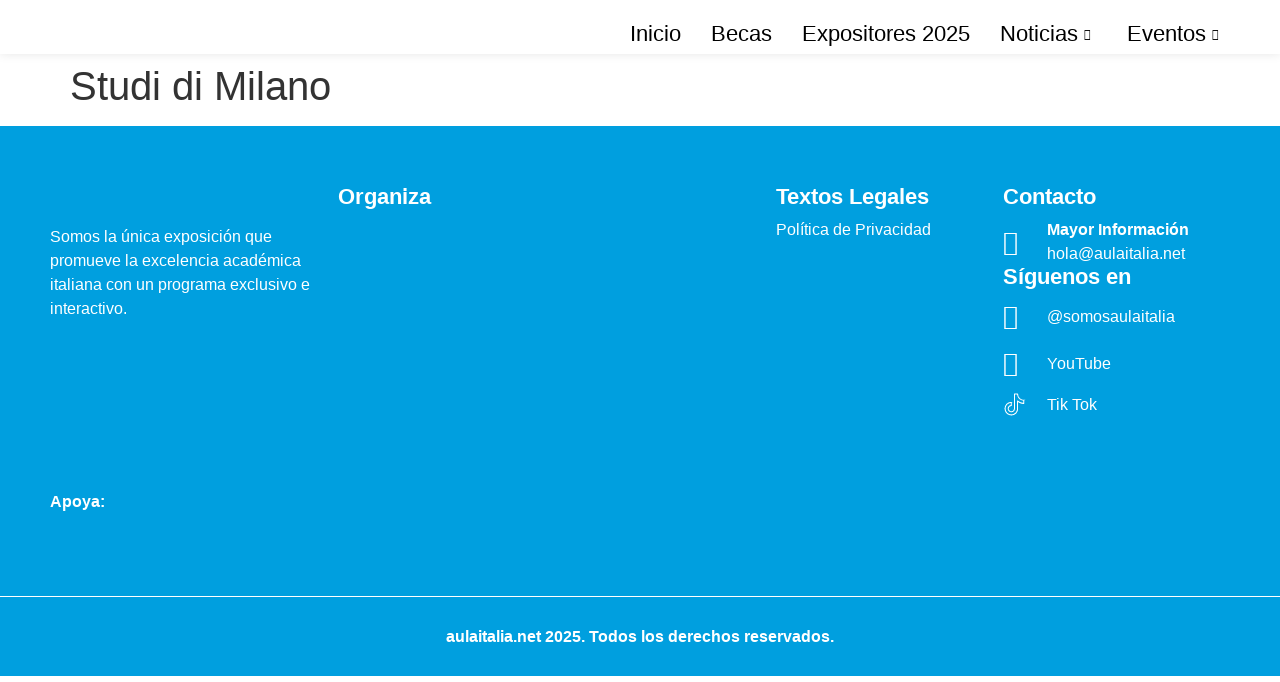

--- FILE ---
content_type: text/html; charset=UTF-8
request_url: https://aulaitalia.net/expositor/studi-di-milano/
body_size: 22992
content:
<!doctype html>
<html lang="es">
<head>
	<meta charset="UTF-8">
	<meta name="viewport" content="width=device-width, initial-scale=1">
	<link rel="profile" href="https://gmpg.org/xfn/11">
	<title>Studi di Milano &#8211; Aula Italia</title>
<meta name='robots' content='max-image-preview:large' />
	<style>img:is([sizes="auto" i], [sizes^="auto," i]) { contain-intrinsic-size: 3000px 1500px }</style>
	<!-- Etiqueta de Google (gtag.js) modo de consentimiento dataLayer añadido por Site Kit -->
<script id="google_gtagjs-js-consent-mode-data-layer">
window.dataLayer = window.dataLayer || [];function gtag(){dataLayer.push(arguments);}
gtag('consent', 'default', {"ad_personalization":"denied","ad_storage":"denied","ad_user_data":"denied","analytics_storage":"denied","functionality_storage":"denied","security_storage":"denied","personalization_storage":"denied","region":["AT","BE","BG","CH","CY","CZ","DE","DK","EE","ES","FI","FR","GB","GR","HR","HU","IE","IS","IT","LI","LT","LU","LV","MT","NL","NO","PL","PT","RO","SE","SI","SK"],"wait_for_update":500});
window._googlesitekitConsentCategoryMap = {"statistics":["analytics_storage"],"marketing":["ad_storage","ad_user_data","ad_personalization"],"functional":["functionality_storage","security_storage"],"preferences":["personalization_storage"]};
window._googlesitekitConsents = {"ad_personalization":"denied","ad_storage":"denied","ad_user_data":"denied","analytics_storage":"denied","functionality_storage":"denied","security_storage":"denied","personalization_storage":"denied","region":["AT","BE","BG","CH","CY","CZ","DE","DK","EE","ES","FI","FR","GB","GR","HR","HU","IE","IS","IT","LI","LT","LU","LV","MT","NL","NO","PL","PT","RO","SE","SI","SK"],"wait_for_update":500};
</script>
<!-- Fin de la etiqueta Google (gtag.js) modo de consentimiento dataLayer añadido por Site Kit -->
<link rel='dns-prefetch' href='//www.googletagmanager.com' />
<link rel="alternate" type="application/rss+xml" title="Aula Italia &raquo; Feed" href="https://aulaitalia.net/feed/" />
<link rel="alternate" type="application/rss+xml" title="Aula Italia &raquo; Feed de los comentarios" href="https://aulaitalia.net/comments/feed/" />
<script>
window._wpemojiSettings = {"baseUrl":"https:\/\/s.w.org\/images\/core\/emoji\/16.0.1\/72x72\/","ext":".png","svgUrl":"https:\/\/s.w.org\/images\/core\/emoji\/16.0.1\/svg\/","svgExt":".svg","source":{"concatemoji":"https:\/\/aulaitalia.net\/wp-includes\/js\/wp-emoji-release.min.js?ver=6.8.3"}};
/*! This file is auto-generated */
!function(s,n){var o,i,e;function c(e){try{var t={supportTests:e,timestamp:(new Date).valueOf()};sessionStorage.setItem(o,JSON.stringify(t))}catch(e){}}function p(e,t,n){e.clearRect(0,0,e.canvas.width,e.canvas.height),e.fillText(t,0,0);var t=new Uint32Array(e.getImageData(0,0,e.canvas.width,e.canvas.height).data),a=(e.clearRect(0,0,e.canvas.width,e.canvas.height),e.fillText(n,0,0),new Uint32Array(e.getImageData(0,0,e.canvas.width,e.canvas.height).data));return t.every(function(e,t){return e===a[t]})}function u(e,t){e.clearRect(0,0,e.canvas.width,e.canvas.height),e.fillText(t,0,0);for(var n=e.getImageData(16,16,1,1),a=0;a<n.data.length;a++)if(0!==n.data[a])return!1;return!0}function f(e,t,n,a){switch(t){case"flag":return n(e,"\ud83c\udff3\ufe0f\u200d\u26a7\ufe0f","\ud83c\udff3\ufe0f\u200b\u26a7\ufe0f")?!1:!n(e,"\ud83c\udde8\ud83c\uddf6","\ud83c\udde8\u200b\ud83c\uddf6")&&!n(e,"\ud83c\udff4\udb40\udc67\udb40\udc62\udb40\udc65\udb40\udc6e\udb40\udc67\udb40\udc7f","\ud83c\udff4\u200b\udb40\udc67\u200b\udb40\udc62\u200b\udb40\udc65\u200b\udb40\udc6e\u200b\udb40\udc67\u200b\udb40\udc7f");case"emoji":return!a(e,"\ud83e\udedf")}return!1}function g(e,t,n,a){var r="undefined"!=typeof WorkerGlobalScope&&self instanceof WorkerGlobalScope?new OffscreenCanvas(300,150):s.createElement("canvas"),o=r.getContext("2d",{willReadFrequently:!0}),i=(o.textBaseline="top",o.font="600 32px Arial",{});return e.forEach(function(e){i[e]=t(o,e,n,a)}),i}function t(e){var t=s.createElement("script");t.src=e,t.defer=!0,s.head.appendChild(t)}"undefined"!=typeof Promise&&(o="wpEmojiSettingsSupports",i=["flag","emoji"],n.supports={everything:!0,everythingExceptFlag:!0},e=new Promise(function(e){s.addEventListener("DOMContentLoaded",e,{once:!0})}),new Promise(function(t){var n=function(){try{var e=JSON.parse(sessionStorage.getItem(o));if("object"==typeof e&&"number"==typeof e.timestamp&&(new Date).valueOf()<e.timestamp+604800&&"object"==typeof e.supportTests)return e.supportTests}catch(e){}return null}();if(!n){if("undefined"!=typeof Worker&&"undefined"!=typeof OffscreenCanvas&&"undefined"!=typeof URL&&URL.createObjectURL&&"undefined"!=typeof Blob)try{var e="postMessage("+g.toString()+"("+[JSON.stringify(i),f.toString(),p.toString(),u.toString()].join(",")+"));",a=new Blob([e],{type:"text/javascript"}),r=new Worker(URL.createObjectURL(a),{name:"wpTestEmojiSupports"});return void(r.onmessage=function(e){c(n=e.data),r.terminate(),t(n)})}catch(e){}c(n=g(i,f,p,u))}t(n)}).then(function(e){for(var t in e)n.supports[t]=e[t],n.supports.everything=n.supports.everything&&n.supports[t],"flag"!==t&&(n.supports.everythingExceptFlag=n.supports.everythingExceptFlag&&n.supports[t]);n.supports.everythingExceptFlag=n.supports.everythingExceptFlag&&!n.supports.flag,n.DOMReady=!1,n.readyCallback=function(){n.DOMReady=!0}}).then(function(){return e}).then(function(){var e;n.supports.everything||(n.readyCallback(),(e=n.source||{}).concatemoji?t(e.concatemoji):e.wpemoji&&e.twemoji&&(t(e.twemoji),t(e.wpemoji)))}))}((window,document),window._wpemojiSettings);
</script>

<link rel='stylesheet' id='formidable-css' href='https://aulaitalia.net/wp-content/plugins/formidable/css/formidableforms.css?ver=11142135' media='all' />
<style id='wp-emoji-styles-inline-css'>

	img.wp-smiley, img.emoji {
		display: inline !important;
		border: none !important;
		box-shadow: none !important;
		height: 1em !important;
		width: 1em !important;
		margin: 0 0.07em !important;
		vertical-align: -0.1em !important;
		background: none !important;
		padding: 0 !important;
	}
</style>
<link rel='stylesheet' id='wp-block-library-css' href='https://aulaitalia.net/wp-includes/css/dist/block-library/style.min.css?ver=6.8.3' media='all' />
<style id='global-styles-inline-css'>
:root{--wp--preset--aspect-ratio--square: 1;--wp--preset--aspect-ratio--4-3: 4/3;--wp--preset--aspect-ratio--3-4: 3/4;--wp--preset--aspect-ratio--3-2: 3/2;--wp--preset--aspect-ratio--2-3: 2/3;--wp--preset--aspect-ratio--16-9: 16/9;--wp--preset--aspect-ratio--9-16: 9/16;--wp--preset--color--black: #000000;--wp--preset--color--cyan-bluish-gray: #abb8c3;--wp--preset--color--white: #ffffff;--wp--preset--color--pale-pink: #f78da7;--wp--preset--color--vivid-red: #cf2e2e;--wp--preset--color--luminous-vivid-orange: #ff6900;--wp--preset--color--luminous-vivid-amber: #fcb900;--wp--preset--color--light-green-cyan: #7bdcb5;--wp--preset--color--vivid-green-cyan: #00d084;--wp--preset--color--pale-cyan-blue: #8ed1fc;--wp--preset--color--vivid-cyan-blue: #0693e3;--wp--preset--color--vivid-purple: #9b51e0;--wp--preset--gradient--vivid-cyan-blue-to-vivid-purple: linear-gradient(135deg,rgba(6,147,227,1) 0%,rgb(155,81,224) 100%);--wp--preset--gradient--light-green-cyan-to-vivid-green-cyan: linear-gradient(135deg,rgb(122,220,180) 0%,rgb(0,208,130) 100%);--wp--preset--gradient--luminous-vivid-amber-to-luminous-vivid-orange: linear-gradient(135deg,rgba(252,185,0,1) 0%,rgba(255,105,0,1) 100%);--wp--preset--gradient--luminous-vivid-orange-to-vivid-red: linear-gradient(135deg,rgba(255,105,0,1) 0%,rgb(207,46,46) 100%);--wp--preset--gradient--very-light-gray-to-cyan-bluish-gray: linear-gradient(135deg,rgb(238,238,238) 0%,rgb(169,184,195) 100%);--wp--preset--gradient--cool-to-warm-spectrum: linear-gradient(135deg,rgb(74,234,220) 0%,rgb(151,120,209) 20%,rgb(207,42,186) 40%,rgb(238,44,130) 60%,rgb(251,105,98) 80%,rgb(254,248,76) 100%);--wp--preset--gradient--blush-light-purple: linear-gradient(135deg,rgb(255,206,236) 0%,rgb(152,150,240) 100%);--wp--preset--gradient--blush-bordeaux: linear-gradient(135deg,rgb(254,205,165) 0%,rgb(254,45,45) 50%,rgb(107,0,62) 100%);--wp--preset--gradient--luminous-dusk: linear-gradient(135deg,rgb(255,203,112) 0%,rgb(199,81,192) 50%,rgb(65,88,208) 100%);--wp--preset--gradient--pale-ocean: linear-gradient(135deg,rgb(255,245,203) 0%,rgb(182,227,212) 50%,rgb(51,167,181) 100%);--wp--preset--gradient--electric-grass: linear-gradient(135deg,rgb(202,248,128) 0%,rgb(113,206,126) 100%);--wp--preset--gradient--midnight: linear-gradient(135deg,rgb(2,3,129) 0%,rgb(40,116,252) 100%);--wp--preset--font-size--small: 13px;--wp--preset--font-size--medium: 20px;--wp--preset--font-size--large: 36px;--wp--preset--font-size--x-large: 42px;--wp--preset--spacing--20: 0.44rem;--wp--preset--spacing--30: 0.67rem;--wp--preset--spacing--40: 1rem;--wp--preset--spacing--50: 1.5rem;--wp--preset--spacing--60: 2.25rem;--wp--preset--spacing--70: 3.38rem;--wp--preset--spacing--80: 5.06rem;--wp--preset--shadow--natural: 6px 6px 9px rgba(0, 0, 0, 0.2);--wp--preset--shadow--deep: 12px 12px 50px rgba(0, 0, 0, 0.4);--wp--preset--shadow--sharp: 6px 6px 0px rgba(0, 0, 0, 0.2);--wp--preset--shadow--outlined: 6px 6px 0px -3px rgba(255, 255, 255, 1), 6px 6px rgba(0, 0, 0, 1);--wp--preset--shadow--crisp: 6px 6px 0px rgba(0, 0, 0, 1);}:root { --wp--style--global--content-size: 800px;--wp--style--global--wide-size: 1200px; }:where(body) { margin: 0; }.wp-site-blocks > .alignleft { float: left; margin-right: 2em; }.wp-site-blocks > .alignright { float: right; margin-left: 2em; }.wp-site-blocks > .aligncenter { justify-content: center; margin-left: auto; margin-right: auto; }:where(.wp-site-blocks) > * { margin-block-start: 24px; margin-block-end: 0; }:where(.wp-site-blocks) > :first-child { margin-block-start: 0; }:where(.wp-site-blocks) > :last-child { margin-block-end: 0; }:root { --wp--style--block-gap: 24px; }:root :where(.is-layout-flow) > :first-child{margin-block-start: 0;}:root :where(.is-layout-flow) > :last-child{margin-block-end: 0;}:root :where(.is-layout-flow) > *{margin-block-start: 24px;margin-block-end: 0;}:root :where(.is-layout-constrained) > :first-child{margin-block-start: 0;}:root :where(.is-layout-constrained) > :last-child{margin-block-end: 0;}:root :where(.is-layout-constrained) > *{margin-block-start: 24px;margin-block-end: 0;}:root :where(.is-layout-flex){gap: 24px;}:root :where(.is-layout-grid){gap: 24px;}.is-layout-flow > .alignleft{float: left;margin-inline-start: 0;margin-inline-end: 2em;}.is-layout-flow > .alignright{float: right;margin-inline-start: 2em;margin-inline-end: 0;}.is-layout-flow > .aligncenter{margin-left: auto !important;margin-right: auto !important;}.is-layout-constrained > .alignleft{float: left;margin-inline-start: 0;margin-inline-end: 2em;}.is-layout-constrained > .alignright{float: right;margin-inline-start: 2em;margin-inline-end: 0;}.is-layout-constrained > .aligncenter{margin-left: auto !important;margin-right: auto !important;}.is-layout-constrained > :where(:not(.alignleft):not(.alignright):not(.alignfull)){max-width: var(--wp--style--global--content-size);margin-left: auto !important;margin-right: auto !important;}.is-layout-constrained > .alignwide{max-width: var(--wp--style--global--wide-size);}body .is-layout-flex{display: flex;}.is-layout-flex{flex-wrap: wrap;align-items: center;}.is-layout-flex > :is(*, div){margin: 0;}body .is-layout-grid{display: grid;}.is-layout-grid > :is(*, div){margin: 0;}body{padding-top: 0px;padding-right: 0px;padding-bottom: 0px;padding-left: 0px;}a:where(:not(.wp-element-button)){text-decoration: underline;}:root :where(.wp-element-button, .wp-block-button__link){background-color: #32373c;border-width: 0;color: #fff;font-family: inherit;font-size: inherit;line-height: inherit;padding: calc(0.667em + 2px) calc(1.333em + 2px);text-decoration: none;}.has-black-color{color: var(--wp--preset--color--black) !important;}.has-cyan-bluish-gray-color{color: var(--wp--preset--color--cyan-bluish-gray) !important;}.has-white-color{color: var(--wp--preset--color--white) !important;}.has-pale-pink-color{color: var(--wp--preset--color--pale-pink) !important;}.has-vivid-red-color{color: var(--wp--preset--color--vivid-red) !important;}.has-luminous-vivid-orange-color{color: var(--wp--preset--color--luminous-vivid-orange) !important;}.has-luminous-vivid-amber-color{color: var(--wp--preset--color--luminous-vivid-amber) !important;}.has-light-green-cyan-color{color: var(--wp--preset--color--light-green-cyan) !important;}.has-vivid-green-cyan-color{color: var(--wp--preset--color--vivid-green-cyan) !important;}.has-pale-cyan-blue-color{color: var(--wp--preset--color--pale-cyan-blue) !important;}.has-vivid-cyan-blue-color{color: var(--wp--preset--color--vivid-cyan-blue) !important;}.has-vivid-purple-color{color: var(--wp--preset--color--vivid-purple) !important;}.has-black-background-color{background-color: var(--wp--preset--color--black) !important;}.has-cyan-bluish-gray-background-color{background-color: var(--wp--preset--color--cyan-bluish-gray) !important;}.has-white-background-color{background-color: var(--wp--preset--color--white) !important;}.has-pale-pink-background-color{background-color: var(--wp--preset--color--pale-pink) !important;}.has-vivid-red-background-color{background-color: var(--wp--preset--color--vivid-red) !important;}.has-luminous-vivid-orange-background-color{background-color: var(--wp--preset--color--luminous-vivid-orange) !important;}.has-luminous-vivid-amber-background-color{background-color: var(--wp--preset--color--luminous-vivid-amber) !important;}.has-light-green-cyan-background-color{background-color: var(--wp--preset--color--light-green-cyan) !important;}.has-vivid-green-cyan-background-color{background-color: var(--wp--preset--color--vivid-green-cyan) !important;}.has-pale-cyan-blue-background-color{background-color: var(--wp--preset--color--pale-cyan-blue) !important;}.has-vivid-cyan-blue-background-color{background-color: var(--wp--preset--color--vivid-cyan-blue) !important;}.has-vivid-purple-background-color{background-color: var(--wp--preset--color--vivid-purple) !important;}.has-black-border-color{border-color: var(--wp--preset--color--black) !important;}.has-cyan-bluish-gray-border-color{border-color: var(--wp--preset--color--cyan-bluish-gray) !important;}.has-white-border-color{border-color: var(--wp--preset--color--white) !important;}.has-pale-pink-border-color{border-color: var(--wp--preset--color--pale-pink) !important;}.has-vivid-red-border-color{border-color: var(--wp--preset--color--vivid-red) !important;}.has-luminous-vivid-orange-border-color{border-color: var(--wp--preset--color--luminous-vivid-orange) !important;}.has-luminous-vivid-amber-border-color{border-color: var(--wp--preset--color--luminous-vivid-amber) !important;}.has-light-green-cyan-border-color{border-color: var(--wp--preset--color--light-green-cyan) !important;}.has-vivid-green-cyan-border-color{border-color: var(--wp--preset--color--vivid-green-cyan) !important;}.has-pale-cyan-blue-border-color{border-color: var(--wp--preset--color--pale-cyan-blue) !important;}.has-vivid-cyan-blue-border-color{border-color: var(--wp--preset--color--vivid-cyan-blue) !important;}.has-vivid-purple-border-color{border-color: var(--wp--preset--color--vivid-purple) !important;}.has-vivid-cyan-blue-to-vivid-purple-gradient-background{background: var(--wp--preset--gradient--vivid-cyan-blue-to-vivid-purple) !important;}.has-light-green-cyan-to-vivid-green-cyan-gradient-background{background: var(--wp--preset--gradient--light-green-cyan-to-vivid-green-cyan) !important;}.has-luminous-vivid-amber-to-luminous-vivid-orange-gradient-background{background: var(--wp--preset--gradient--luminous-vivid-amber-to-luminous-vivid-orange) !important;}.has-luminous-vivid-orange-to-vivid-red-gradient-background{background: var(--wp--preset--gradient--luminous-vivid-orange-to-vivid-red) !important;}.has-very-light-gray-to-cyan-bluish-gray-gradient-background{background: var(--wp--preset--gradient--very-light-gray-to-cyan-bluish-gray) !important;}.has-cool-to-warm-spectrum-gradient-background{background: var(--wp--preset--gradient--cool-to-warm-spectrum) !important;}.has-blush-light-purple-gradient-background{background: var(--wp--preset--gradient--blush-light-purple) !important;}.has-blush-bordeaux-gradient-background{background: var(--wp--preset--gradient--blush-bordeaux) !important;}.has-luminous-dusk-gradient-background{background: var(--wp--preset--gradient--luminous-dusk) !important;}.has-pale-ocean-gradient-background{background: var(--wp--preset--gradient--pale-ocean) !important;}.has-electric-grass-gradient-background{background: var(--wp--preset--gradient--electric-grass) !important;}.has-midnight-gradient-background{background: var(--wp--preset--gradient--midnight) !important;}.has-small-font-size{font-size: var(--wp--preset--font-size--small) !important;}.has-medium-font-size{font-size: var(--wp--preset--font-size--medium) !important;}.has-large-font-size{font-size: var(--wp--preset--font-size--large) !important;}.has-x-large-font-size{font-size: var(--wp--preset--font-size--x-large) !important;}
:root :where(.wp-block-pullquote){font-size: 1.5em;line-height: 1.6;}
</style>
<link rel='stylesheet' id='select2-css' href='https://aulaitalia.net/wp-content/plugins/beautiful-taxonomy-filters/public/css/select2.min.css?ver=2.4.3' media='all' />
<link rel='stylesheet' id='beautiful-taxonomy-filters-basic-css' href='https://aulaitalia.net/wp-content/plugins/beautiful-taxonomy-filters/public/css/beautiful-taxonomy-filters-base.min.css?ver=2.4.3' media='all' />
<link rel='stylesheet' id='beautiful-taxonomy-filters-css' href='https://aulaitalia.net/wp-content/plugins/beautiful-taxonomy-filters/public/css/beautiful-taxonomy-filters-light-material.min.css?ver=2.4.3' media='all' />
<link rel='stylesheet' id='contact-form-7-css' href='https://aulaitalia.net/wp-content/plugins/contact-form-7/includes/css/styles.css?ver=6.1.3' media='all' />
<link rel='stylesheet' id='searchandfilter-css' href='https://aulaitalia.net/wp-content/plugins/search-filter/style.css?ver=1' media='all' />
<link rel='stylesheet' id='uaf_client_css-css' href='https://aulaitalia.net/wp-content/uploads/useanyfont/uaf.css?ver=1751396466' media='all' />
<link rel='stylesheet' id='wpcf7-redirect-script-frontend-css' href='https://aulaitalia.net/wp-content/plugins/wpcf7-redirect/build/assets/frontend-script.css?ver=2c532d7e2be36f6af233' media='all' />
<link rel='stylesheet' id='hello-elementor-css' href='https://aulaitalia.net/wp-content/themes/hello-elementor/assets/css/reset.css?ver=3.4.5' media='all' />
<link rel='stylesheet' id='hello-elementor-theme-style-css' href='https://aulaitalia.net/wp-content/themes/hello-elementor/assets/css/theme.css?ver=3.4.5' media='all' />
<link rel='stylesheet' id='hello-elementor-header-footer-css' href='https://aulaitalia.net/wp-content/themes/hello-elementor/assets/css/header-footer.css?ver=3.4.5' media='all' />
<link rel='stylesheet' id='elementor-frontend-css' href='https://aulaitalia.net/wp-content/plugins/elementor/assets/css/frontend.min.css?ver=3.33.0' media='all' />
<link rel='stylesheet' id='elementor-post-5-css' href='https://aulaitalia.net/wp-content/uploads/elementor/css/post-5.css?ver=1763462754' media='all' />
<link rel='stylesheet' id='widget-image-css' href='https://aulaitalia.net/wp-content/plugins/elementor/assets/css/widget-image.min.css?ver=3.33.0' media='all' />
<link rel='stylesheet' id='e-sticky-css' href='https://aulaitalia.net/wp-content/plugins/elementor-pro/assets/css/modules/sticky.min.css?ver=3.31.2' media='all' />
<link rel='stylesheet' id='widget-heading-css' href='https://aulaitalia.net/wp-content/plugins/elementor/assets/css/widget-heading.min.css?ver=3.33.0' media='all' />
<link rel='stylesheet' id='widget-icon-list-css' href='https://aulaitalia.net/wp-content/plugins/elementor/assets/css/widget-icon-list.min.css?ver=3.33.0' media='all' />
<link rel='stylesheet' id='swiper-css' href='https://aulaitalia.net/wp-content/plugins/elementor/assets/lib/swiper/v8/css/swiper.min.css?ver=8.4.5' media='all' />
<link rel='stylesheet' id='elementor-post-139-css' href='https://aulaitalia.net/wp-content/uploads/elementor/css/post-139.css?ver=1763462755' media='all' />
<link rel='stylesheet' id='elementor-post-320-css' href='https://aulaitalia.net/wp-content/uploads/elementor/css/post-320.css?ver=1763462755' media='all' />
<link rel='stylesheet' id='chld_thm_cfg_child-css' href='https://aulaitalia.net/wp-content/themes/hello-elementor-child/style.css?ver=6.8.3' media='all' />
<link rel='stylesheet' id='ekit-widget-styles-css' href='https://aulaitalia.net/wp-content/plugins/elementskit-lite/widgets/init/assets/css/widget-styles.css?ver=3.7.5' media='all' />
<link rel='stylesheet' id='ekit-widget-styles-pro-css' href='https://aulaitalia.net/wp-content/plugins/elementskit/widgets/init/assets/css/widget-styles-pro.css?ver=4.1.2' media='all' />
<link rel='stylesheet' id='ekit-responsive-css' href='https://aulaitalia.net/wp-content/plugins/elementskit-lite/widgets/init/assets/css/responsive.css?ver=3.7.5' media='all' />
<link rel='stylesheet' id='elementor-gf-local-leaguespartan-css' href='https://aulaitalia.net/wp-content/uploads/elementor/google-fonts/css/leaguespartan.css?ver=1747775110' media='all' />
<link rel='stylesheet' id='elementor-gf-local-lato-css' href='https://aulaitalia.net/wp-content/uploads/elementor/google-fonts/css/lato.css?ver=1747775117' media='all' />
<link rel='stylesheet' id='elementor-gf-local-montserrat-css' href='https://aulaitalia.net/wp-content/uploads/elementor/google-fonts/css/montserrat.css?ver=1747775140' media='all' />
<link rel='stylesheet' id='elementor-gf-local-opensans-css' href='https://aulaitalia.net/wp-content/uploads/elementor/google-fonts/css/opensans.css?ver=1747775170' media='all' />
<link rel='stylesheet' id='elementor-icons-ekiticons-css' href='https://aulaitalia.net/wp-content/plugins/elementskit-lite/modules/elementskit-icon-pack/assets/css/ekiticons.css?ver=3.7.5' media='all' />
<script src="https://aulaitalia.net/wp-includes/js/jquery/jquery.min.js?ver=3.7.1" id="jquery-core-js"></script>
<script src="https://aulaitalia.net/wp-includes/js/jquery/jquery-migrate.min.js?ver=3.4.1" id="jquery-migrate-js"></script>
<script id="tt4b_ajax_script-js-extra">
var tt4b_script_vars = {"pixel_code":"CS00REJC77U41Q442JGG","currency":"","country":"US","advanced_matching":"1"};
</script>
<script src="https://aulaitalia.net/wp-content/plugins/tiktok-for-business/admin/js/ajaxSnippet.js?ver=v1" id="tt4b_ajax_script-js"></script>

<!-- Fragmento de código de la etiqueta de Google (gtag.js) añadida por Site Kit -->
<!-- Fragmento de código de Google Analytics añadido por Site Kit -->
<!-- Fragmento de código de Google Ads añadido por Site Kit -->
<script src="https://www.googletagmanager.com/gtag/js?id=GT-MQRBCCQ" id="google_gtagjs-js" async></script>
<script id="google_gtagjs-js-after">
window.dataLayer = window.dataLayer || [];function gtag(){dataLayer.push(arguments);}
gtag("set","linker",{"domains":["aulaitalia.net"]});
gtag("js", new Date());
gtag("set", "developer_id.dZTNiMT", true);
gtag("config", "GT-MQRBCCQ");
gtag("config", "AW-709816604");
 window._googlesitekit = window._googlesitekit || {}; window._googlesitekit.throttledEvents = []; window._googlesitekit.gtagEvent = (name, data) => { var key = JSON.stringify( { name, data } ); if ( !! window._googlesitekit.throttledEvents[ key ] ) { return; } window._googlesitekit.throttledEvents[ key ] = true; setTimeout( () => { delete window._googlesitekit.throttledEvents[ key ]; }, 5 ); gtag( "event", name, { ...data, event_source: "site-kit" } ); };
</script>
<link rel="https://api.w.org/" href="https://aulaitalia.net/wp-json/" /><link rel="alternate" title="JSON" type="application/json" href="https://aulaitalia.net/wp-json/wp/v2/expositor/1552" /><link rel="EditURI" type="application/rsd+xml" title="RSD" href="https://aulaitalia.net/xmlrpc.php?rsd" />
<meta name="generator" content="WordPress 6.8.3" />
<link rel="canonical" href="https://aulaitalia.net/expositor/studi-di-milano/" />
<link rel='shortlink' href='https://aulaitalia.net/?p=1552' />
<link rel="alternate" title="oEmbed (JSON)" type="application/json+oembed" href="https://aulaitalia.net/wp-json/oembed/1.0/embed?url=https%3A%2F%2Faulaitalia.net%2Fexpositor%2Fstudi-di-milano%2F" />
<link rel="alternate" title="oEmbed (XML)" type="text/xml+oembed" href="https://aulaitalia.net/wp-json/oembed/1.0/embed?url=https%3A%2F%2Faulaitalia.net%2Fexpositor%2Fstudi-di-milano%2F&#038;format=xml" />
<meta name="generator" content="Site Kit by Google 1.166.0" />		<script type="text/javascript">
				(function(c,l,a,r,i,t,y){
					c[a]=c[a]||function(){(c[a].q=c[a].q||[]).push(arguments)};t=l.createElement(r);t.async=1;
					t.src="https://www.clarity.ms/tag/"+i+"?ref=wordpress";y=l.getElementsByTagName(r)[0];y.parentNode.insertBefore(t,y);
				})(window, document, "clarity", "script", "nlbxe7aapy");
		</script>
		<script>document.documentElement.className += " js";</script>
<meta name="generator" content="Elementor 3.33.0; features: e_font_icon_svg, additional_custom_breakpoints; settings: css_print_method-external, google_font-enabled, font_display-swap">
<!-- Google Tag Manager -->
<script>(function(w,d,s,l,i){w[l]=w[l]||[];w[l].push({'gtm.start':
new Date().getTime(),event:'gtm.js'});var f=d.getElementsByTagName(s)[0],
j=d.createElement(s),dl=l!='dataLayer'?'&l='+l:'';j.async=true;j.src=
'https://www.googletagmanager.com/gtm.js?id='+i+dl;f.parentNode.insertBefore(j,f);
})(window,document,'script','dataLayer','GTM-NS24NPBF');</script>
<!-- End Google Tag Manager -->
<script type="text/javascript">var elementskit_module_parallax_url = "https://aulaitalia.net/wp-content/plugins/elementskit/modules/parallax/";</script>
<!-- Meta Pixel Code -->
<script type='text/javascript'>
!function(f,b,e,v,n,t,s){if(f.fbq)return;n=f.fbq=function(){n.callMethod?
n.callMethod.apply(n,arguments):n.queue.push(arguments)};if(!f._fbq)f._fbq=n;
n.push=n;n.loaded=!0;n.version='2.0';n.queue=[];t=b.createElement(e);t.async=!0;
t.src=v;s=b.getElementsByTagName(e)[0];s.parentNode.insertBefore(t,s)}(window,
document,'script','https://connect.facebook.net/en_US/fbevents.js');
</script>
<!-- End Meta Pixel Code -->
<script type='text/javascript'>var url = window.location.origin + '?ob=open-bridge';
            fbq('set', 'openbridge', '670874674532804', url);
fbq('init', '670874674532804', {}, {
    "agent": "wordpress-6.8.3-4.1.5"
})</script><script type='text/javascript'>
    fbq('track', 'PageView', []);
  </script>			<style>
				.e-con.e-parent:nth-of-type(n+4):not(.e-lazyloaded):not(.e-no-lazyload),
				.e-con.e-parent:nth-of-type(n+4):not(.e-lazyloaded):not(.e-no-lazyload) * {
					background-image: none !important;
				}
				@media screen and (max-height: 1024px) {
					.e-con.e-parent:nth-of-type(n+3):not(.e-lazyloaded):not(.e-no-lazyload),
					.e-con.e-parent:nth-of-type(n+3):not(.e-lazyloaded):not(.e-no-lazyload) * {
						background-image: none !important;
					}
				}
				@media screen and (max-height: 640px) {
					.e-con.e-parent:nth-of-type(n+2):not(.e-lazyloaded):not(.e-no-lazyload),
					.e-con.e-parent:nth-of-type(n+2):not(.e-lazyloaded):not(.e-no-lazyload) * {
						background-image: none !important;
					}
				}
			</style>
			
	<script>
		!function (w, d, t) {
		  w.TiktokAnalyticsObject=t;var ttq=w[t]=w[t]||[];ttq.methods=["page","track","identify","instances","debug","on","off","once","ready","alias","group","enableCookie","disableCookie"],ttq.setAndDefer=function(t,e){t[e]=function(){t.push([e].concat(Array.prototype.slice.call(arguments,0)))}};for(var i=0;i<ttq.methods.length;i++)ttq.setAndDefer(ttq,ttq.methods[i]);ttq.instance=function(t){for(var e=ttq._i[t]||[],n=0;n<ttq.methods.length;n++
)ttq.setAndDefer(e,ttq.methods[n]);return e},ttq.load=function(e,n){var i="https://analytics.tiktok.com/i18n/pixel/events.js";ttq._i=ttq._i||{},ttq._i[e]=[],ttq._i[e]._u=i,ttq._t=ttq._t||{},ttq._t[e]=+new Date,ttq._o=ttq._o||{},ttq._o[e]=n||{};n=document.createElement("script");n.type="text/javascript",n.async=!0,n.src=i+"?sdkid="+e+"&lib="+t;e=document.getElementsByTagName("script")[0];e.parentNode.insertBefore(n,e)};
		
		  ttq.load('CS00REJC77U41Q442JGG');
		  ttq.page();
		}(window, document, 'ttq');
	</script>
	<!-- Google tag (gtag.js) -->
<script async src="https://www.googletagmanager.com/gtag/js?id=G-BJCWQ1NP60"></script>
<script>
  window.dataLayer = window.dataLayer || [];
  function gtag(){dataLayer.push(arguments);}
  gtag('js', new Date());

  gtag('config', 'G-BJCWQ1NP60');
</script>
<script>    (function(c,l,a,r,i,t,y){
        c[a]=c[a]||function(){(c[a].q=c[a].q||[]).push(arguments)};
        t=l.createElement(r);t.async=1;t.src="https://www.clarity.ms/tag/"+i;
        y=l.getElementsByTagName(r)[0];y.parentNode.insertBefore(t,y);
    })(window, document, "clarity", "script", "nlbxe7aapy");</script><link rel="icon" href="https://aulaitalia.net/wp-content/uploads/2024/04/favicon-aula-italia.svg" sizes="32x32" />
<link rel="icon" href="https://aulaitalia.net/wp-content/uploads/2024/04/favicon-aula-italia.svg" sizes="192x192" />
<link rel="apple-touch-icon" href="https://aulaitalia.net/wp-content/uploads/2024/04/favicon-aula-italia.svg" />
<meta name="msapplication-TileImage" content="https://aulaitalia.net/wp-content/uploads/2024/04/favicon-aula-italia.svg" />
</head>
<body class="wp-singular expositor-template-default single single-expositor postid-1552 wp-embed-responsive wp-theme-hello-elementor wp-child-theme-hello-elementor-child btf-archive hello-elementor-default elementor-default elementor-kit-5">

<!-- Google Tag Manager (noscript) -->
<noscript><iframe src="https://www.googletagmanager.com/ns.html?id=GTM-NS24NPBF"
height="0" width="0" style="display:none;visibility:hidden"></iframe></noscript>
<!-- End Google Tag Manager (noscript) -->

<!-- Meta Pixel Code -->
<noscript>
<img height="1" width="1" style="display:none" alt="fbpx"
src="https://www.facebook.com/tr?id=670874674532804&ev=PageView&noscript=1" />
</noscript>
<!-- End Meta Pixel Code -->

<a class="skip-link screen-reader-text" href="#content">Ir al contenido</a>

		<header data-elementor-type="header" data-elementor-id="139" class="elementor elementor-139 elementor-location-header" data-elementor-post-type="elementor_library">
			<div class="elementor-element elementor-element-7828365 elementor-hidden-tablet elementor-hidden-mobile e-flex e-con-boxed e-con e-parent" data-id="7828365" data-element_type="container" data-settings="{&quot;background_background&quot;:&quot;classic&quot;,&quot;sticky&quot;:&quot;top&quot;,&quot;sticky_on&quot;:[&quot;desktop&quot;,&quot;tablet&quot;,&quot;mobile&quot;],&quot;sticky_offset&quot;:0,&quot;sticky_effects_offset&quot;:0,&quot;sticky_anchor_link_offset&quot;:0}">
					<div class="e-con-inner">
				<div class="elementor-element elementor-element-6150e04 elementor-widget__width-initial elementor-widget elementor-widget-image" data-id="6150e04" data-element_type="widget" data-settings="{&quot;ekit_we_effect_on&quot;:&quot;none&quot;}" data-widget_type="image.default">
				<div class="elementor-widget-container">
																<a href="https://aulaitalia.net">
							<img fetchpriority="high" width="512" height="218" src="https://aulaitalia.net/wp-content/uploads/2024/04/logo-aula-italia-1-2-e1712240050376.png" class="attachment-full size-full wp-image-349" alt="" srcset="https://aulaitalia.net/wp-content/uploads/2024/04/logo-aula-italia-1-2-e1712240050376.png 512w, https://aulaitalia.net/wp-content/uploads/2024/04/logo-aula-italia-1-2-e1712240050376-300x128.png 300w" sizes="(max-width: 512px) 100vw, 512px" />								</a>
															</div>
				</div>
				<div class="elementor-element elementor-element-a23fa68 elementor-widget elementor-widget-ekit-nav-menu" data-id="a23fa68" data-element_type="widget" data-settings="{&quot;ekit_we_effect_on&quot;:&quot;none&quot;}" data-widget_type="ekit-nav-menu.default">
				<div class="elementor-widget-container">
							<nav class="ekit-wid-con ekit_menu_responsive_tablet" 
			data-hamburger-icon="" 
			data-hamburger-icon-type="icon" 
			data-responsive-breakpoint="1024">
			            <button class="elementskit-menu-hamburger elementskit-menu-toggler"  type="button" aria-label="hamburger-icon">
                                    <span class="elementskit-menu-hamburger-icon"></span><span class="elementskit-menu-hamburger-icon"></span><span class="elementskit-menu-hamburger-icon"></span>
                            </button>
            <div id="ekit-megamenu-principal" class="elementskit-menu-container elementskit-menu-offcanvas-elements elementskit-navbar-nav-default ekit-nav-menu-one-page-no ekit-nav-dropdown-hover"><ul id="menu-principal" class="elementskit-navbar-nav elementskit-menu-po-left submenu-click-on-icon"><li id="menu-item-135" class="menu-item menu-item-type-post_type menu-item-object-page menu-item-home menu-item-135 nav-item elementskit-mobile-builder-content" data-vertical-menu=750px><a href="https://aulaitalia.net/" class="ekit-menu-nav-link">Inicio</a></li>
<li id="menu-item-6742" class="menu-item menu-item-type-post_type menu-item-object-page menu-item-6742 nav-item elementskit-mobile-builder-content" data-vertical-menu=750px><a href="https://aulaitalia.net/becas/" class="ekit-menu-nav-link">Becas</a></li>
<li id="menu-item-137" class="menu-item menu-item-type-post_type menu-item-object-page menu-item-137 nav-item elementskit-mobile-builder-content" data-vertical-menu=550><a href="https://aulaitalia.net/expositores/" class="ekit-menu-nav-link">Expositores 2025</a></li>
<li id="menu-item-661" class="menu-item menu-item-type-custom menu-item-object-custom menu-item-661 nav-item elementskit-dropdown-has top_position elementskit-dropdown-menu-custom_width elementskit-megamenu-has elementskit-mobile-builder-content" data-vertical-menu=550><a href="#" class="ekit-menu-nav-link">Noticias<i class="icon icon-down-arrow1 elementskit-submenu-indicator"></i></a><div class="elementskit-megamenu-panel">		<div data-elementor-type="wp-post" data-elementor-id="685" class="elementor elementor-685" data-elementor-post-type="elementskit_content">
				<div class="elementor-element elementor-element-aadd837 e-flex e-con-boxed e-con e-parent" data-id="aadd837" data-element_type="container" data-settings="{&quot;background_background&quot;:&quot;classic&quot;}">
					<div class="e-con-inner">
		<div class="elementor-element elementor-element-d53d12d e-flex e-con-boxed e-con e-child" data-id="d53d12d" data-element_type="container">
					<div class="e-con-inner">
				<div class="elementor-element elementor-element-b529559 elementor-widget elementor-widget-heading" data-id="b529559" data-element_type="widget" data-settings="{&quot;ekit_we_effect_on&quot;:&quot;none&quot;}" data-widget_type="heading.default">
				<div class="elementor-widget-container">
					<h2 class="elementor-heading-title elementor-size-default">Noticias</h2>				</div>
				</div>
				<div class="elementor-element elementor-element-f8f66d3 elementor-icon-list--layout-traditional elementor-list-item-link-full_width elementor-widget elementor-widget-icon-list" data-id="f8f66d3" data-element_type="widget" data-settings="{&quot;ekit_we_effect_on&quot;:&quot;none&quot;}" data-widget_type="icon-list.default">
				<div class="elementor-widget-container">
							<ul class="elementor-icon-list-items">
							<li class="elementor-icon-list-item">
											<a href="https://aulaitalia.net/patrocinadores/">

												<span class="elementor-icon-list-icon">
							<i aria-hidden="true" class="icon icon-hand_shake"></i>						</span>
										<span class="elementor-icon-list-text">Patrocinadores 2025</span>
											</a>
									</li>
						</ul>
						</div>
				</div>
					</div>
				</div>
		<div class="elementor-element elementor-element-cffa6f0 e-flex e-con-boxed e-con e-child" data-id="cffa6f0" data-element_type="container">
					<div class="e-con-inner">
				<div class="elementor-element elementor-element-9d209f5 elementor-widget elementor-widget-image" data-id="9d209f5" data-element_type="widget" data-settings="{&quot;ekit_we_effect_on&quot;:&quot;none&quot;}" data-widget_type="image.default">
				<div class="elementor-widget-container">
															<img width="420" height="460" src="https://aulaitalia.net/wp-content/uploads/2024/04/Noticias-megamenu.png" class="attachment-full size-full wp-image-1400" alt="" srcset="https://aulaitalia.net/wp-content/uploads/2024/04/Noticias-megamenu.png 420w, https://aulaitalia.net/wp-content/uploads/2024/04/Noticias-megamenu-274x300.png 274w" sizes="(max-width: 420px) 100vw, 420px" />															</div>
				</div>
					</div>
				</div>
					</div>
				</div>
				</div>
		</div></li>
<li id="menu-item-662" class="menu-item menu-item-type-custom menu-item-object-custom menu-item-662 nav-item elementskit-dropdown-has top_position elementskit-dropdown-menu-custom_width elementskit-megamenu-has elementskit-mobile-builder-content" data-vertical-menu=550><a href="#" class="ekit-menu-nav-link">Eventos<i class="icon icon-down-arrow1 elementskit-submenu-indicator"></i></a><div class="elementskit-megamenu-panel">		<div data-elementor-type="wp-post" data-elementor-id="663" class="elementor elementor-663" data-elementor-post-type="elementskit_content">
				<div class="elementor-element elementor-element-b834b75 e-flex e-con-boxed e-con e-parent" data-id="b834b75" data-element_type="container" data-settings="{&quot;background_background&quot;:&quot;classic&quot;}">
					<div class="e-con-inner">
		<div class="elementor-element elementor-element-57952d3 e-flex e-con-boxed e-con e-child" data-id="57952d3" data-element_type="container">
					<div class="e-con-inner">
				<div class="elementor-element elementor-element-846bee1 elementor-widget elementor-widget-heading" data-id="846bee1" data-element_type="widget" data-settings="{&quot;ekit_we_effect_on&quot;:&quot;none&quot;}" data-widget_type="heading.default">
				<div class="elementor-widget-container">
					<h2 class="elementor-heading-title elementor-size-default">Eventos</h2>				</div>
				</div>
				<div class="elementor-element elementor-element-190473c elementor-icon-list--layout-traditional elementor-list-item-link-full_width elementor-widget elementor-widget-icon-list" data-id="190473c" data-element_type="widget" data-settings="{&quot;ekit_we_effect_on&quot;:&quot;none&quot;}" data-widget_type="icon-list.default">
				<div class="elementor-widget-container">
							<ul class="elementor-icon-list-items">
							<li class="elementor-icon-list-item">
											<a href="/ai/nuestros-eventos">

												<span class="elementor-icon-list-icon">
							<i aria-hidden="true" class="icon icon-calendar3"></i>						</span>
										<span class="elementor-icon-list-text">Nuestros Eventos</span>
											</a>
									</li>
						</ul>
						</div>
				</div>
					</div>
				</div>
		<div class="elementor-element elementor-element-562c52c e-flex e-con-boxed e-con e-child" data-id="562c52c" data-element_type="container">
					<div class="e-con-inner">
				<div class="elementor-element elementor-element-662274b elementor-widget elementor-widget-image" data-id="662274b" data-element_type="widget" data-settings="{&quot;ekit_we_effect_on&quot;:&quot;none&quot;}" data-widget_type="image.default">
				<div class="elementor-widget-container">
															<img loading="lazy" width="420" height="460" src="https://aulaitalia.net/wp-content/uploads/2024/04/Eventos-megamenu.png" class="attachment-large size-large wp-image-1410" alt="" srcset="https://aulaitalia.net/wp-content/uploads/2024/04/Eventos-megamenu.png 420w, https://aulaitalia.net/wp-content/uploads/2024/04/Eventos-megamenu-274x300.png 274w" sizes="(max-width: 420px) 100vw, 420px" />															</div>
				</div>
					</div>
				</div>
					</div>
				</div>
				</div>
		</div></li>
</ul><div class="elementskit-nav-identity-panel"><button class="elementskit-menu-close elementskit-menu-toggler" type="button">X</button></div></div>			
			<div class="elementskit-menu-overlay elementskit-menu-offcanvas-elements elementskit-menu-toggler ekit-nav-menu--overlay"></div>        </nav>
						</div>
				</div>
					</div>
				</div>
		<div class="elementor-element elementor-element-23d0336 elementor-hidden-desktop e-flex e-con-boxed e-con e-parent" data-id="23d0336" data-element_type="container" data-settings="{&quot;background_background&quot;:&quot;classic&quot;,&quot;sticky&quot;:&quot;top&quot;,&quot;sticky_on&quot;:[&quot;desktop&quot;,&quot;tablet&quot;,&quot;mobile&quot;],&quot;sticky_offset&quot;:0,&quot;sticky_effects_offset&quot;:0,&quot;sticky_anchor_link_offset&quot;:0}">
					<div class="e-con-inner">
				<div class="elementor-element elementor-element-76911ee elementor-widget__width-initial elementor-widget elementor-widget-image" data-id="76911ee" data-element_type="widget" data-settings="{&quot;ekit_we_effect_on&quot;:&quot;none&quot;}" data-widget_type="image.default">
				<div class="elementor-widget-container">
																<a href="https://aulaitalia.net">
							<img fetchpriority="high" width="512" height="218" src="https://aulaitalia.net/wp-content/uploads/2024/04/logo-aula-italia-1-2-e1712240050376.png" class="attachment-full size-full wp-image-349" alt="" srcset="https://aulaitalia.net/wp-content/uploads/2024/04/logo-aula-italia-1-2-e1712240050376.png 512w, https://aulaitalia.net/wp-content/uploads/2024/04/logo-aula-italia-1-2-e1712240050376-300x128.png 300w" sizes="(max-width: 512px) 100vw, 512px" />								</a>
															</div>
				</div>
				<div class="elementor-element elementor-element-37ef38c elementor-widget elementor-widget-ekit-nav-menu" data-id="37ef38c" data-element_type="widget" data-settings="{&quot;ekit_we_effect_on&quot;:&quot;none&quot;}" data-widget_type="ekit-nav-menu.default">
				<div class="elementor-widget-container">
							<nav class="ekit-wid-con ekit_menu_responsive_tablet" 
			data-hamburger-icon="" 
			data-hamburger-icon-type="icon" 
			data-responsive-breakpoint="1024">
			            <button class="elementskit-menu-hamburger elementskit-menu-toggler"  type="button" aria-label="hamburger-icon">
                                    <span class="elementskit-menu-hamburger-icon"></span><span class="elementskit-menu-hamburger-icon"></span><span class="elementskit-menu-hamburger-icon"></span>
                            </button>
            <div id="ekit-megamenu-menu-movil" class="elementskit-menu-container elementskit-menu-offcanvas-elements elementskit-navbar-nav-default ekit-nav-menu-one-page-no ekit-nav-dropdown-hover"><ul id="menu-menu-movil" class="elementskit-navbar-nav elementskit-menu-po-left submenu-click-on-icon"><li id="menu-item-1527" class="menu-item menu-item-type-post_type menu-item-object-page menu-item-home menu-item-1527 nav-item elementskit-mobile-builder-content" data-vertical-menu=750px><a href="https://aulaitalia.net/" class="ekit-menu-nav-link">Inicio</a></li>
<li id="menu-item-6743" class="menu-item menu-item-type-post_type menu-item-object-page menu-item-6743 nav-item elementskit-mobile-builder-content" data-vertical-menu=750px><a href="https://aulaitalia.net/becas/" class="ekit-menu-nav-link">Becas</a></li>
<li id="menu-item-1530" class="menu-item menu-item-type-custom menu-item-object-custom menu-item-1530 nav-item elementskit-mobile-builder-content" data-vertical-menu=750px><a href="https://aulaitalia.net/expositores/" class="ekit-menu-nav-link">Expositores 2025</a></li>
<li id="menu-item-1529" class="menu-item menu-item-type-post_type menu-item-object-page menu-item-has-children menu-item-1529 nav-item elementskit-dropdown-has relative_position elementskit-dropdown-menu-default_width elementskit-mobile-builder-content" data-vertical-menu=750px><a href="https://aulaitalia.net/noticias/" class="ekit-menu-nav-link ekit-menu-dropdown-toggle">Noticias<i class="icon icon-down-arrow1 elementskit-submenu-indicator"></i></a>
<ul class="elementskit-dropdown elementskit-submenu-panel">
	<li id="menu-item-6016" class="menu-item menu-item-type-post_type menu-item-object-page menu-item-6016 nav-item elementskit-mobile-builder-content" data-vertical-menu=750px><a href="https://aulaitalia.net/patrocinadores/" class=" dropdown-item">Patrocinadores</a></ul>
</li>
<li id="menu-item-1531" class="menu-item menu-item-type-custom menu-item-object-custom menu-item-has-children menu-item-1531 nav-item elementskit-dropdown-has relative_position elementskit-dropdown-menu-default_width elementskit-mobile-builder-content" data-vertical-menu=750px><a href="#" class="ekit-menu-nav-link ekit-menu-dropdown-toggle">Eventos<i class="icon icon-down-arrow1 elementskit-submenu-indicator"></i></a>
<ul class="elementskit-dropdown elementskit-submenu-panel">
	<li id="menu-item-1535" class="menu-item menu-item-type-post_type menu-item-object-page menu-item-1535 nav-item elementskit-mobile-builder-content" data-vertical-menu=750px><a href="https://aulaitalia.net/nuestros-eventos/" class=" dropdown-item">Próximos eventos</a></ul>
</li>
</ul><div class="elementskit-nav-identity-panel"><button class="elementskit-menu-close elementskit-menu-toggler" type="button">X</button></div></div>			
			<div class="elementskit-menu-overlay elementskit-menu-offcanvas-elements elementskit-menu-toggler ekit-nav-menu--overlay"></div>        </nav>
						</div>
				</div>
					</div>
				</div>
		<div class="elementor-element elementor-element-3b4d752 elementor-hidden-desktop elementor-hidden-tablet e-flex e-con-boxed e-con e-parent" data-id="3b4d752" data-element_type="container" data-settings="{&quot;background_background&quot;:&quot;classic&quot;,&quot;position&quot;:&quot;fixed&quot;}">
					<div class="e-con-inner">
		<div class="elementor-element elementor-element-b164a2c e-con-full e-flex e-con e-child" data-id="b164a2c" data-element_type="container">
				<div class="elementor-element elementor-element-0f2a68d elementor-widget elementor-widget-image" data-id="0f2a68d" data-element_type="widget" data-settings="{&quot;ekit_we_effect_on&quot;:&quot;none&quot;}" data-widget_type="image.default">
				<div class="elementor-widget-container">
																<a href="https://aulaitalia.net/expositores/">
							<img loading="lazy" width="520" height="353" src="https://aulaitalia.net/wp-content/uploads/2024/04/expositor-icono-italia.svg" class="attachment-large size-large wp-image-1026" alt="" />								</a>
															</div>
				</div>
				<div class="elementor-element elementor-element-dfd87ec elementor-widget elementor-widget-text-editor" data-id="dfd87ec" data-element_type="widget" data-settings="{&quot;ekit_we_effect_on&quot;:&quot;none&quot;}" data-widget_type="text-editor.default">
				<div class="elementor-widget-container">
									<p><a href="https://aulaitalia.net/expositores/">Expositores</a></p>								</div>
				</div>
				</div>
		<div class="elementor-element elementor-element-fb1fd45 e-con-full e-flex e-con e-child" data-id="fb1fd45" data-element_type="container">
				<div class="elementor-element elementor-element-0b00e2b elementor-widget elementor-widget-image" data-id="0b00e2b" data-element_type="widget" data-settings="{&quot;ekit_we_effect_on&quot;:&quot;none&quot;}" data-widget_type="image.default">
				<div class="elementor-widget-container">
																<a href="https://aulaitalia.net/#form">
							<img loading="lazy" width="600" height="600" src="https://aulaitalia.net/wp-content/uploads/2024/04/Registro.png" class="attachment-full size-full wp-image-3723" alt="" srcset="https://aulaitalia.net/wp-content/uploads/2024/04/Registro.png 600w, https://aulaitalia.net/wp-content/uploads/2024/04/Registro-300x300.png 300w, https://aulaitalia.net/wp-content/uploads/2024/04/Registro-150x150.png 150w" sizes="(max-width: 600px) 100vw, 600px" />								</a>
															</div>
				</div>
				<div class="elementor-element elementor-element-5b6b135 elementor-widget elementor-widget-text-editor" data-id="5b6b135" data-element_type="widget" data-settings="{&quot;ekit_we_effect_on&quot;:&quot;none&quot;}" data-widget_type="text-editor.default">
				<div class="elementor-widget-container">
									<p><a href="https://aulaitalia.net/#form">Registro</a></p>								</div>
				</div>
				</div>
		<div class="elementor-element elementor-element-2c96daf e-con-full elementor-hidden-desktop elementor-hidden-tablet elementor-hidden-mobile e-flex e-con e-child" data-id="2c96daf" data-element_type="container">
				<div class="elementor-element elementor-element-4c76439 elementor-widget elementor-widget-image" data-id="4c76439" data-element_type="widget" data-settings="{&quot;ekit_we_effect_on&quot;:&quot;none&quot;}" data-widget_type="image.default">
				<div class="elementor-widget-container">
																<a href="https://aulaitalia.net/becas/#us">
							<img loading="lazy" width="520" height="520" src="https://aulaitalia.net/wp-content/uploads/2024/04/informacion-icono.svg" class="attachment-large size-large wp-image-1022" alt="" />								</a>
															</div>
				</div>
				<div class="elementor-element elementor-element-c093eb4 elementor-widget elementor-widget-text-editor" data-id="c093eb4" data-element_type="widget" data-settings="{&quot;ekit_we_effect_on&quot;:&quot;none&quot;}" data-widget_type="text-editor.default">
				<div class="elementor-widget-container">
									<p><a href="https://aulaitalia.net/becas/#us">Becas</a></p>								</div>
				</div>
				</div>
		<div class="elementor-element elementor-element-33cca72 e-con-full elementor-hidden-desktop elementor-hidden-tablet elementor-hidden-mobile e-flex e-con e-child" data-id="33cca72" data-element_type="container">
				<div class="elementor-element elementor-element-60b8625 elementor-widget elementor-widget-image" data-id="60b8625" data-element_type="widget" data-settings="{&quot;ekit_we_effect_on&quot;:&quot;none&quot;}" data-widget_type="image.default">
				<div class="elementor-widget-container">
																<a href="https://aulaitalia.net/proximos-eventos/">
							<img loading="lazy" width="520" height="520" src="https://aulaitalia.net/wp-content/uploads/2024/04/eventos-icono.svg" class="attachment-large size-large wp-image-1039" alt="" />								</a>
															</div>
				</div>
				<div class="elementor-element elementor-element-cc5fbd3 elementor-widget elementor-widget-text-editor" data-id="cc5fbd3" data-element_type="widget" data-settings="{&quot;ekit_we_effect_on&quot;:&quot;none&quot;}" data-widget_type="text-editor.default">
				<div class="elementor-widget-container">
									<p><a href="https://aulaitalia.net/proximos-eventos/">Eventos</a></p>								</div>
				</div>
				</div>
					</div>
				</div>
				</header>
		
<main id="content" class="site-main post-1552 expositor type-expositor status-publish has-post-thumbnail hentry especialidad-humanidades especialidad-ciencias-agricolas especialidad-ciencias-economicas-y-administracion especialidad-ciencias-sociales especialidad-ciencias-y-tecnologia especialidad-comunicacion-y-mercadeo especialidad-derecho especialidad-filosofia especialidad-idiomas especialidad-salud niveles_de_estudio-posgrado niveles_de_estudio-pregrado">

			<div class="page-header">
			<h1 class="entry-title">Studi di Milano</h1>		</div>
	
	<div class="page-content">
		
		
			</div>

	
</main>

			<footer data-elementor-type="footer" data-elementor-id="320" class="elementor elementor-320 elementor-location-footer" data-elementor-post-type="elementor_library">
			<div class="elementor-element elementor-element-bcc5b7a e-flex e-con-boxed e-con e-parent" data-id="bcc5b7a" data-element_type="container" data-settings="{&quot;background_background&quot;:&quot;classic&quot;}">
					<div class="e-con-inner">
		<div class="elementor-element elementor-element-33b5f84 e-flex e-con-boxed e-con e-child" data-id="33b5f84" data-element_type="container">
					<div class="e-con-inner">
		<div class="elementor-element elementor-element-d722611 e-flex e-con-boxed e-con e-child" data-id="d722611" data-element_type="container">
					<div class="e-con-inner">
		<div class="elementor-element elementor-element-ed1609f e-con-full e-flex e-con e-child" data-id="ed1609f" data-element_type="container">
				<div class="elementor-element elementor-element-15eebfa elementor-widget elementor-widget-image" data-id="15eebfa" data-element_type="widget" data-settings="{&quot;ekit_we_effect_on&quot;:&quot;none&quot;}" data-widget_type="image.default">
				<div class="elementor-widget-container">
															<img width="800" height="316" src="https://aulaitalia.net/wp-content/uploads/2024/04/Logo-Aula-Italia.png" class="attachment-large size-large wp-image-140" alt="" srcset="https://aulaitalia.net/wp-content/uploads/2024/04/Logo-Aula-Italia.png 958w, https://aulaitalia.net/wp-content/uploads/2024/04/Logo-Aula-Italia-300x118.png 300w, https://aulaitalia.net/wp-content/uploads/2024/04/Logo-Aula-Italia-768x303.png 768w" sizes="(max-width: 800px) 100vw, 800px" />															</div>
				</div>
				<div class="elementor-element elementor-element-1578339 elementor-widget elementor-widget-text-editor" data-id="1578339" data-element_type="widget" data-settings="{&quot;ekit_we_effect_on&quot;:&quot;none&quot;}" data-widget_type="text-editor.default">
				<div class="elementor-widget-container">
									<p>Somos la única exposición que promueve la excelencia académica italiana con un programa exclusivo e interactivo.</p>								</div>
				</div>
				</div>
		<div class="elementor-element elementor-element-c2eefad e-flex e-con-boxed e-con e-child" data-id="c2eefad" data-element_type="container">
					<div class="e-con-inner">
				<div class="elementor-element elementor-element-805e8bb elementor-widget elementor-widget-heading" data-id="805e8bb" data-element_type="widget" data-settings="{&quot;ekit_we_effect_on&quot;:&quot;none&quot;}" data-widget_type="heading.default">
				<div class="elementor-widget-container">
					<h2 class="elementor-heading-title elementor-size-default">Organiza</h2>				</div>
				</div>
		<div class="elementor-element elementor-element-971e1a7 e-con-full e-flex e-con e-child" data-id="971e1a7" data-element_type="container">
		<div class="elementor-element elementor-element-78df5ad e-con-full e-flex e-con e-child" data-id="78df5ad" data-element_type="container">
				<div class="elementor-element elementor-element-d587a22 elementor-widget elementor-widget-image" data-id="d587a22" data-element_type="widget" data-settings="{&quot;ekit_we_effect_on&quot;:&quot;none&quot;}" data-widget_type="image.default">
				<div class="elementor-widget-container">
															<img width="1133" height="199" src="https://aulaitalia.net/wp-content/uploads/2024/04/logo-CCI-1.png" class="attachment-full size-full wp-image-332" alt="" srcset="https://aulaitalia.net/wp-content/uploads/2024/04/logo-CCI-1.png 1133w, https://aulaitalia.net/wp-content/uploads/2024/04/logo-CCI-1-300x53.png 300w, https://aulaitalia.net/wp-content/uploads/2024/04/logo-CCI-1-1024x180.png 1024w, https://aulaitalia.net/wp-content/uploads/2024/04/logo-CCI-1-768x135.png 768w" sizes="(max-width: 1133px) 100vw, 1133px" />															</div>
				</div>
				<div class="elementor-element elementor-element-d9bcf90 elementor-widget elementor-widget-image" data-id="d9bcf90" data-element_type="widget" data-settings="{&quot;ekit_we_effect_on&quot;:&quot;none&quot;}" data-widget_type="image.default">
				<div class="elementor-widget-container">
															<img width="343" height="103" src="https://aulaitalia.net/wp-content/uploads/2024/04/ambasciata-ditalia.png" class="attachment-full size-full wp-image-329" alt="" srcset="https://aulaitalia.net/wp-content/uploads/2024/04/ambasciata-ditalia.png 343w, https://aulaitalia.net/wp-content/uploads/2024/04/ambasciata-ditalia-300x90.png 300w" sizes="(max-width: 343px) 100vw, 343px" />															</div>
				</div>
				</div>
		<div class="elementor-element elementor-element-adb3d7e e-flex e-con-boxed e-con e-child" data-id="adb3d7e" data-element_type="container">
					<div class="e-con-inner">
				<div class="elementor-element elementor-element-e7cf00f elementor-widget elementor-widget-image" data-id="e7cf00f" data-element_type="widget" data-settings="{&quot;ekit_we_effect_on&quot;:&quot;none&quot;}" data-widget_type="image.default">
				<div class="elementor-widget-container">
															<img width="1" height="1" src="https://aulaitalia.net/wp-content/uploads/2024/04/Logo-IIC-Bogota-031.png" class="attachment-large size-large wp-image-7466" alt="" />															</div>
				</div>
					</div>
				</div>
				</div>
					</div>
				</div>
					</div>
				</div>
		<div class="elementor-element elementor-element-e9218cf e-con-full e-flex e-con e-child" data-id="e9218cf" data-element_type="container">
		<div class="elementor-element elementor-element-1782349 e-con-full e-flex e-con e-child" data-id="1782349" data-element_type="container">
				<div class="elementor-element elementor-element-0d416fd elementor-widget elementor-widget-heading" data-id="0d416fd" data-element_type="widget" data-settings="{&quot;ekit_we_effect_on&quot;:&quot;none&quot;}" data-widget_type="heading.default">
				<div class="elementor-widget-container">
					<h2 class="elementor-heading-title elementor-size-default">Textos Legales</h2>				</div>
				</div>
				<div class="elementor-element elementor-element-7690b4b elementor-mobile-align-center elementor-icon-list--layout-traditional elementor-list-item-link-full_width elementor-widget elementor-widget-icon-list" data-id="7690b4b" data-element_type="widget" data-settings="{&quot;ekit_we_effect_on&quot;:&quot;none&quot;}" data-widget_type="icon-list.default">
				<div class="elementor-widget-container">
							<ul class="elementor-icon-list-items">
							<li class="elementor-icon-list-item">
											<a href="/politica-de-privacidad">

											<span class="elementor-icon-list-text">Política de Privacidad</span>
											</a>
									</li>
						</ul>
						</div>
				</div>
				</div>
		<div class="elementor-element elementor-element-0553347 e-con-full e-flex e-con e-child" data-id="0553347" data-element_type="container">
				<div class="elementor-element elementor-element-fac3f4c elementor-widget elementor-widget-heading" data-id="fac3f4c" data-element_type="widget" data-settings="{&quot;ekit_we_effect_on&quot;:&quot;none&quot;}" data-widget_type="heading.default">
				<div class="elementor-widget-container">
					<h2 class="elementor-heading-title elementor-size-default">Contacto</h2>				</div>
				</div>
				<div class="elementor-element elementor-element-8c8151b elementor-widget-mobile__width-initial elementor-icon-list--layout-traditional elementor-list-item-link-full_width elementor-widget elementor-widget-icon-list" data-id="8c8151b" data-element_type="widget" data-settings="{&quot;ekit_we_effect_on&quot;:&quot;none&quot;}" data-widget_type="icon-list.default">
				<div class="elementor-widget-container">
							<ul class="elementor-icon-list-items">
							<li class="elementor-icon-list-item">
											<a href="mailto:info@aulaitalia.net">

												<span class="elementor-icon-list-icon">
							<i aria-hidden="true" class="icon icon-envelope11"></i>						</span>
										<span class="elementor-icon-list-text"><b> Mayor Información </b> <br>hola@aulaitalia.net</span>
											</a>
									</li>
						</ul>
						</div>
				</div>
				<div class="elementor-element elementor-element-e53caad elementor-widget elementor-widget-heading" data-id="e53caad" data-element_type="widget" data-settings="{&quot;ekit_we_effect_on&quot;:&quot;none&quot;}" data-widget_type="heading.default">
				<div class="elementor-widget-container">
					<h2 class="elementor-heading-title elementor-size-default">Síguenos en</h2>				</div>
				</div>
				<div class="elementor-element elementor-element-c1129be elementor-widget-mobile__width-initial elementor-icon-list--layout-traditional elementor-list-item-link-full_width elementor-widget elementor-widget-icon-list" data-id="c1129be" data-element_type="widget" data-settings="{&quot;ekit_we_effect_on&quot;:&quot;none&quot;}" data-widget_type="icon-list.default">
				<div class="elementor-widget-container">
							<ul class="elementor-icon-list-items">
							<li class="elementor-icon-list-item">
											<a href="https://www.instagram.com/somosaulaitalia/">

												<span class="elementor-icon-list-icon">
							<i aria-hidden="true" class="icon icon-instagram-2"></i>						</span>
										<span class="elementor-icon-list-text">@somosaulaitalia</span>
											</a>
									</li>
								<li class="elementor-icon-list-item">
											<a href="https://www.youtube.com/channel/UCDTh43kuJzn-w5DcPttPGyw">

												<span class="elementor-icon-list-icon">
							<i aria-hidden="true" class="icon icon-youtube-1"></i>						</span>
										<span class="elementor-icon-list-text">YouTube</span>
											</a>
									</li>
								<li class="elementor-icon-list-item">
											<a href="https://www.tiktok.com/@somosaulaitalia?is_from_webapp=1&#038;sender_device=pc">

												<span class="elementor-icon-list-icon">
							<svg xmlns="http://www.w3.org/2000/svg" id="Capa_1" data-name="Capa 1" viewBox="0 0 24 24"><defs><style>      .cls-1 {        fill: #fff;        fill-rule: evenodd;        stroke-width: 0px;      }    </style></defs><path class="cls-1" d="M10.5,2c0-.3.2-.5.5-.5h3c.3,0,.5.2.5.5,0,3,2.5,5.5,5.5,5.5s.5.2.5.5v3c0,.3-.2.5-.5.5-2,0-3.9-.6-5.5-1.8v6.3c0,3.6-2.9,6.5-6.5,6.5s-6.5-2.9-6.5-6.5,2.9-6.5,6.5-6.5.5.2.5.5v3c0,.3-.2.5-.5.5-1.4,0-2.5,1.1-2.5,2.5s1.1,2.5,2.5,2.5,2.5-1.1,2.5-2.5V2ZM11.5,2.5v13.5c0,1.9-1.6,3.5-3.5,3.5s-3.5-1.6-3.5-3.5,1.3-3.2,3-3.5v-2c-2.8.3-5,2.6-5,5.5s2.5,5.5,5.5,5.5,5.5-2.5,5.5-5.5v-7.3c0-.2.1-.4.3-.5.2,0,.4,0,.5,0,1.4,1.2,3.2,2,5.2,2.1v-2c-3.2-.2-5.7-2.8-6-6h-2Z"></path></svg>						</span>
										<span class="elementor-icon-list-text">Tik Tok</span>
											</a>
									</li>
						</ul>
						</div>
				</div>
				</div>
				</div>
					</div>
				</div>
		<div class="elementor-element elementor-element-bb32acc e-con-full e-flex e-con e-child" data-id="bb32acc" data-element_type="container">
				<div class="elementor-element elementor-element-b10e9dd elementor-widget-mobile__width-inherit elementor-widget elementor-widget-heading" data-id="b10e9dd" data-element_type="widget" data-settings="{&quot;ekit_we_effect_on&quot;:&quot;none&quot;}" data-widget_type="heading.default">
				<div class="elementor-widget-container">
					<span class="elementor-heading-title elementor-size-default">Apoya:</span>				</div>
				</div>
				<div class="elementor-element elementor-element-9545156 elementor-widget__width-initial elementor-widget elementor-widget-elementskit-client-logo" data-id="9545156" data-element_type="widget" data-settings="{&quot;ekit_we_effect_on&quot;:&quot;none&quot;}" data-widget_type="elementskit-client-logo.default">
				<div class="elementor-widget-container">
					<div class="ekit-wid-con" >		<div class="elementskit-clients-slider  simple_logo_image" data-config="{&quot;rtl&quot;:false,&quot;arrows&quot;:false,&quot;dots&quot;:false,&quot;autoplay&quot;:true,&quot;speed&quot;:1000,&quot;slidesPerView&quot;:5,&quot;slidesPerGroup&quot;:1,&quot;pauseOnHover&quot;:true,&quot;loop&quot;:false,&quot;breakpoints&quot;:{&quot;320&quot;:{&quot;slidesPerView&quot;:1,&quot;slidesPerGroup&quot;:1,&quot;spaceBetween&quot;:10},&quot;768&quot;:{&quot;slidesPerView&quot;:2,&quot;slidesPerGroup&quot;:1,&quot;spaceBetween&quot;:10},&quot;1024&quot;:{&quot;slidesPerView&quot;:5,&quot;slidesPerGroup&quot;:1,&quot;spaceBetween&quot;:20}}}" data-direction="">
			<div class="ekit-main-swiper swiper">
				<div class="swiper-wrapper">
											<div class="elementskit-client-slider-item swiper-slide ">
							<div class="swiper-slide-inner">
								<div class="single-client image-switcher" title="">
																			<a href="https://www.ef.com.co/" target="_blank">
											<span class="content-image">
												<img width="632" height="395" src="https://aulaitalia.net/wp-content/uploads/2024/04/Logo-1-removebg-preview.png" class="" alt="" srcset="https://aulaitalia.net/wp-content/uploads/2024/04/Logo-1-removebg-preview.png 632w, https://aulaitalia.net/wp-content/uploads/2024/04/Logo-1-removebg-preview-300x188.png 300w" sizes="(max-width: 632px) 100vw, 632px" />											</span>
										</a>
																	</div>
							</div>
						</div>
											<div class="elementskit-client-slider-item swiper-slide ">
							<div class="swiper-slide-inner">
								<div class="single-client image-switcher" title="Título de la lista">
																			<a href="https://www.cvu.com.co/">
											<span class="content-image">
												<img width="667" height="366" src="https://aulaitalia.net/wp-content/uploads/2024/04/cvu-sas-logo-3a.png" class="" alt="" srcset="https://aulaitalia.net/wp-content/uploads/2024/04/cvu-sas-logo-3a.png 667w, https://aulaitalia.net/wp-content/uploads/2024/04/cvu-sas-logo-3a-300x165.png 300w" sizes="(max-width: 667px) 100vw, 667px" />											</span>
										</a>
																	</div>
							</div>
						</div>
											<div class="elementskit-client-slider-item swiper-slide ">
							<div class="swiper-slide-inner">
								<div class="single-client image-switcher" title="">
																			<a href="https://www.aireuropa.com/co/es/home" target="_blank">
											<span class="content-image">
												<img width="632" height="395" src="https://aulaitalia.net/wp-content/uploads/2024/04/4-removebg-preview.png" class="" alt="" srcset="https://aulaitalia.net/wp-content/uploads/2024/04/4-removebg-preview.png 632w, https://aulaitalia.net/wp-content/uploads/2024/04/4-removebg-preview-300x188.png 300w" sizes="(max-width: 632px) 100vw, 632px" />											</span>
										</a>
																	</div>
							</div>
						</div>
											<div class="elementskit-client-slider-item swiper-slide ">
							<div class="swiper-slide-inner">
								<div class="single-client image-switcher" title="Título de la lista">
																			<a href="https://www.instagram.com/casaitaliamedellin/">
											<span class="content-image">
												<img width="8334" height="4500" src="https://aulaitalia.net/wp-content/uploads/2024/04/Logo-blano.png" class="" alt="" srcset="https://aulaitalia.net/wp-content/uploads/2024/04/Logo-blano.png 8334w, https://aulaitalia.net/wp-content/uploads/2024/04/Logo-blano-300x162.png 300w, https://aulaitalia.net/wp-content/uploads/2024/04/Logo-blano-1024x553.png 1024w, https://aulaitalia.net/wp-content/uploads/2024/04/Logo-blano-768x415.png 768w, https://aulaitalia.net/wp-content/uploads/2024/04/Logo-blano-1536x829.png 1536w, https://aulaitalia.net/wp-content/uploads/2024/04/Logo-blano-2048x1106.png 2048w" sizes="(max-width: 8334px) 100vw, 8334px" />											</span>
										</a>
																	</div>
							</div>
						</div>
											<div class="elementskit-client-slider-item swiper-slide ">
							<div class="swiper-slide-inner">
								<div class="single-client image-switcher" title="Título de la lista">
																			<a href="https://www.paxassistance.com/co/?utm_source=camaracolomboitaliana&#038;utm_medium=evento&#038;utm_campaign=AULAITALIA" target="_blank">
											<span class="content-image">
												<img width="554" height="321" src="https://aulaitalia.net/wp-content/uploads/2024/04/pax-white.svg" class="" alt="" />											</span>
										</a>
																	</div>
							</div>
						</div>
											<div class="elementskit-client-slider-item swiper-slide ">
							<div class="swiper-slide-inner">
								<div class="single-client image-switcher" title="Título de la lista">
																			<a href="https://ponteitaliano.org/">
											<span class="content-image">
												<img width="2560" height="2560" src="https://aulaitalia.net/wp-content/uploads/2024/04/Logo-Ponte-02-scaled.png" class="" alt="" srcset="https://aulaitalia.net/wp-content/uploads/2024/04/Logo-Ponte-02-scaled.png 2560w, https://aulaitalia.net/wp-content/uploads/2024/04/Logo-Ponte-02-300x300.png 300w, https://aulaitalia.net/wp-content/uploads/2024/04/Logo-Ponte-02-1024x1024.png 1024w, https://aulaitalia.net/wp-content/uploads/2024/04/Logo-Ponte-02-150x150.png 150w, https://aulaitalia.net/wp-content/uploads/2024/04/Logo-Ponte-02-768x768.png 768w, https://aulaitalia.net/wp-content/uploads/2024/04/Logo-Ponte-02-1536x1536.png 1536w, https://aulaitalia.net/wp-content/uploads/2024/04/Logo-Ponte-02-2048x2048.png 2048w" sizes="(max-width: 2560px) 100vw, 2560px" />											</span>
										</a>
																	</div>
							</div>
						</div>
									</div>

				
							</div><!-- .elementskit-clients-slider END -->
		</div>
		</div>				</div>
				</div>
				</div>
					</div>
				</div>
		<div class="elementor-element elementor-element-2e4d8a6 e-flex e-con-boxed e-con e-parent" data-id="2e4d8a6" data-element_type="container" data-settings="{&quot;background_background&quot;:&quot;classic&quot;}">
					<div class="e-con-inner">
				<div class="elementor-element elementor-element-55c06ed elementor-widget elementor-widget-heading" data-id="55c06ed" data-element_type="widget" data-settings="{&quot;ekit_we_effect_on&quot;:&quot;none&quot;}" data-widget_type="heading.default">
				<div class="elementor-widget-container">
					<span class="elementor-heading-title elementor-size-default">aulaitalia.net 2025. Todos los derechos reservados.</span>				</div>
				</div>
					</div>
				</div>
				</footer>
		
<script type="speculationrules">
{"prefetch":[{"source":"document","where":{"and":[{"href_matches":"\/*"},{"not":{"href_matches":["\/wp-*.php","\/wp-admin\/*","\/wp-content\/uploads\/*","\/wp-content\/*","\/wp-content\/plugins\/*","\/wp-content\/themes\/hello-elementor-child\/*","\/wp-content\/themes\/hello-elementor\/*","\/*\\?(.+)"]}},{"not":{"selector_matches":"a[rel~=\"nofollow\"]"}},{"not":{"selector_matches":".no-prefetch, .no-prefetch a"}}]},"eagerness":"conservative"}]}
</script>
    <style>
        .read-more-button {
            color: white;
            font-size: 18px;
            background: #009fde;
            border: none;
            border-radius: 50px;
            padding: 5px 10px 2px 10px;
            cursor: pointer;
			width:150px;
        }
		.read-more-button:active{
    		color: white;
    		background: #009fde;
		}

		.read-more-button:hover{
    		color: #FCFF7A;
    		font-size: 18px;
    		background: #F88379;
    		border-radius: 50px;
    		cursor: pointer;
		}
    </style>
    <script>
        jQuery(document).ready(function($) {
            $('.read-more-text').each(function() {
                var content = $(this).html().trim().split(' ');
                if (content.length > 25) {
                    var visibleText = content.slice(0, 25).join(' ');
                    var hiddenText = content.slice(25).join(' ');
                    var newHtml = visibleText + ' <span class="more-text" style="display:none;">' + hiddenText + '</span><span class="more-ellipsis">...</span>';
                    $(this).html(newHtml);
                    $(this).after('<button class="read-more-button">Leer más</button>');
                }
            });

            $(document).on('click', '.read-more-button', function() {
                var $button = $(this);
                var $content = $button.prev('.read-more-text');

                if ($button.text() === 'Leer más') {
                    $content.find('.more-text').show();
                    $content.find('.more-ellipsis').hide();
                    $button.text('Leer menos');
                } else {
                    $content.find('.more-text').hide();
                    $content.find('.more-ellipsis').show();
                    $button.text('Leer más');
                }
            });
        });
    </script>
        <!-- Meta Pixel Event Code -->
    <script type='text/javascript'>
        document.addEventListener( 'wpcf7mailsent', function( event ) {
        if( "fb_pxl_code" in event.detail.apiResponse){
            eval(event.detail.apiResponse.fb_pxl_code);
        }
        }, false );
    </script>
    <!-- End Meta Pixel Event Code -->
        <div id='fb-pxl-ajax-code'></div>			<script>
				const lazyloadRunObserver = () => {
					const lazyloadBackgrounds = document.querySelectorAll( `.e-con.e-parent:not(.e-lazyloaded)` );
					const lazyloadBackgroundObserver = new IntersectionObserver( ( entries ) => {
						entries.forEach( ( entry ) => {
							if ( entry.isIntersecting ) {
								let lazyloadBackground = entry.target;
								if( lazyloadBackground ) {
									lazyloadBackground.classList.add( 'e-lazyloaded' );
								}
								lazyloadBackgroundObserver.unobserve( entry.target );
							}
						});
					}, { rootMargin: '200px 0px 200px 0px' } );
					lazyloadBackgrounds.forEach( ( lazyloadBackground ) => {
						lazyloadBackgroundObserver.observe( lazyloadBackground );
					} );
				};
				const events = [
					'DOMContentLoaded',
					'elementor/lazyload/observe',
				];
				events.forEach( ( event ) => {
					document.addEventListener( event, lazyloadRunObserver );
				} );
			</script>
			<link rel='stylesheet' id='elementor-post-685-css' href='https://aulaitalia.net/wp-content/uploads/elementor/css/post-685.css?ver=1763462755' media='all' />
<link rel='stylesheet' id='elementor-post-663-css' href='https://aulaitalia.net/wp-content/uploads/elementor/css/post-663.css?ver=1763462755' media='all' />
<link rel='stylesheet' id='elementskit-reset-button-for-pro-form-css-css' href='https://aulaitalia.net/wp-content/plugins/elementskit/modules/pro-form-reset-button/assets/css/elementskit-reset-button.css?ver=4.1.2' media='all' />
<script src="https://aulaitalia.net/wp-content/plugins/beautiful-taxonomy-filters/public/js/select2/select2.full.min.js?ver=2.4.3" id="select2-js"></script>
<script id="beautiful-taxonomy-filters-js-extra">
var btf_localization = {"ajaxurl":"https:\/\/aulaitalia.net\/wp-admin\/admin-ajax.php","min_search":"8","allow_clear":"","show_description":"","disable_select2":"","conditional_dropdowns":"","language":"","rtl":"","disable_fuzzy":"","show_count":""};
</script>
<script src="https://aulaitalia.net/wp-content/plugins/beautiful-taxonomy-filters/public/js/beautiful-taxonomy-filters-public.js?ver=2.4.3" id="beautiful-taxonomy-filters-js"></script>
<script src="https://aulaitalia.net/wp-includes/js/dist/hooks.min.js?ver=4d63a3d491d11ffd8ac6" id="wp-hooks-js"></script>
<script src="https://aulaitalia.net/wp-includes/js/dist/i18n.min.js?ver=5e580eb46a90c2b997e6" id="wp-i18n-js"></script>
<script id="wp-i18n-js-after">
wp.i18n.setLocaleData( { 'text direction\u0004ltr': [ 'ltr' ] } );
</script>
<script src="https://aulaitalia.net/wp-content/plugins/contact-form-7/includes/swv/js/index.js?ver=6.1.3" id="swv-js"></script>
<script id="contact-form-7-js-translations">
( function( domain, translations ) {
	var localeData = translations.locale_data[ domain ] || translations.locale_data.messages;
	localeData[""].domain = domain;
	wp.i18n.setLocaleData( localeData, domain );
} )( "contact-form-7", {"translation-revision-date":"2025-10-29 16:00:55+0000","generator":"GlotPress\/4.0.3","domain":"messages","locale_data":{"messages":{"":{"domain":"messages","plural-forms":"nplurals=2; plural=n != 1;","lang":"es"},"This contact form is placed in the wrong place.":["Este formulario de contacto est\u00e1 situado en el lugar incorrecto."],"Error:":["Error:"]}},"comment":{"reference":"includes\/js\/index.js"}} );
</script>
<script id="contact-form-7-js-before">
var wpcf7 = {
    "api": {
        "root": "https:\/\/aulaitalia.net\/wp-json\/",
        "namespace": "contact-form-7\/v1"
    },
    "cached": 1
};
</script>
<script src="https://aulaitalia.net/wp-content/plugins/contact-form-7/includes/js/index.js?ver=6.1.3" id="contact-form-7-js"></script>
<script id="wpcf7-redirect-script-js-extra">
var wpcf7r = {"ajax_url":"https:\/\/aulaitalia.net\/wp-admin\/admin-ajax.php"};
</script>
<script src="https://aulaitalia.net/wp-content/plugins/wpcf7-redirect/build/assets/frontend-script.js?ver=2c532d7e2be36f6af233" id="wpcf7-redirect-script-js"></script>
<script src="https://aulaitalia.net/wp-content/themes/hello-elementor/assets/js/hello-frontend.js?ver=3.4.5" id="hello-theme-frontend-js"></script>
<script src="https://aulaitalia.net/wp-content/plugins/google-site-kit/dist/assets/js/googlesitekit-consent-mode-bc2e26cfa69fcd4a8261.js" id="googlesitekit-consent-mode-js"></script>
<script src="https://aulaitalia.net/wp-content/plugins/elementor/assets/js/webpack.runtime.min.js?ver=3.33.0" id="elementor-webpack-runtime-js"></script>
<script src="https://aulaitalia.net/wp-content/plugins/elementor/assets/js/frontend-modules.min.js?ver=3.33.0" id="elementor-frontend-modules-js"></script>
<script src="https://aulaitalia.net/wp-includes/js/jquery/ui/core.min.js?ver=1.13.3" id="jquery-ui-core-js"></script>
<script id="elementor-frontend-js-before">
var elementorFrontendConfig = {"environmentMode":{"edit":false,"wpPreview":false,"isScriptDebug":false},"i18n":{"shareOnFacebook":"Compartir en Facebook","shareOnTwitter":"Compartir en Twitter","pinIt":"Pinear","download":"Descargar","downloadImage":"Descargar imagen","fullscreen":"Pantalla completa","zoom":"Zoom","share":"Compartir","playVideo":"Reproducir v\u00eddeo","previous":"Anterior","next":"Siguiente","close":"Cerrar","a11yCarouselPrevSlideMessage":"Diapositiva anterior","a11yCarouselNextSlideMessage":"Diapositiva siguiente","a11yCarouselFirstSlideMessage":"Esta es la primera diapositiva","a11yCarouselLastSlideMessage":"Esta es la \u00faltima diapositiva","a11yCarouselPaginationBulletMessage":"Ir a la diapositiva"},"is_rtl":false,"breakpoints":{"xs":0,"sm":480,"md":768,"lg":1025,"xl":1440,"xxl":1600},"responsive":{"breakpoints":{"mobile":{"label":"M\u00f3vil vertical","value":767,"default_value":767,"direction":"max","is_enabled":true},"mobile_extra":{"label":"M\u00f3vil horizontal","value":880,"default_value":880,"direction":"max","is_enabled":false},"tablet":{"label":"Tableta vertical","value":1024,"default_value":1024,"direction":"max","is_enabled":true},"tablet_extra":{"label":"Tableta horizontal","value":1200,"default_value":1200,"direction":"max","is_enabled":false},"laptop":{"label":"Port\u00e1til","value":1366,"default_value":1366,"direction":"max","is_enabled":false},"widescreen":{"label":"Pantalla grande","value":2400,"default_value":2400,"direction":"min","is_enabled":false}},"hasCustomBreakpoints":false},"version":"3.33.0","is_static":false,"experimentalFeatures":{"e_font_icon_svg":true,"additional_custom_breakpoints":true,"container":true,"theme_builder_v2":true,"hello-theme-header-footer":true,"nested-elements":true,"home_screen":true,"global_classes_should_enforce_capabilities":true,"e_variables":true,"cloud-library":true,"e_opt_in_v4_page":true,"import-export-customization":true},"urls":{"assets":"https:\/\/aulaitalia.net\/wp-content\/plugins\/elementor\/assets\/","ajaxurl":"https:\/\/aulaitalia.net\/wp-admin\/admin-ajax.php","uploadUrl":"https:\/\/aulaitalia.net\/wp-content\/uploads"},"nonces":{"floatingButtonsClickTracking":"a6e6832721"},"swiperClass":"swiper","settings":{"page":[],"editorPreferences":[]},"kit":{"active_breakpoints":["viewport_mobile","viewport_tablet"],"global_image_lightbox":"yes","lightbox_enable_counter":"yes","lightbox_enable_fullscreen":"yes","lightbox_enable_zoom":"yes","lightbox_enable_share":"yes","lightbox_title_src":"title","lightbox_description_src":"description","hello_header_logo_type":"title","hello_header_menu_layout":"horizontal","hello_footer_logo_type":"logo"},"post":{"id":1552,"title":"Studi%20di%20Milano%20%E2%80%93%20Aula%20Italia","excerpt":"","featuredImage":"https:\/\/aulaitalia.net\/wp-content\/uploads\/2024\/05\/Universita-Degli-Studi-di-Milano.png"}};
</script>
<script src="https://aulaitalia.net/wp-content/plugins/elementor/assets/js/frontend.min.js?ver=3.33.0" id="elementor-frontend-js"></script>
<script src="https://aulaitalia.net/wp-content/plugins/elementor-pro/assets/lib/sticky/jquery.sticky.min.js?ver=3.31.2" id="e-sticky-js"></script>
<script src="https://aulaitalia.net/wp-content/plugins/elementskit-lite/libs/framework/assets/js/frontend-script.js?ver=3.7.5" id="elementskit-framework-js-frontend-js"></script>
<script id="elementskit-framework-js-frontend-js-after">
		var elementskit = {
			resturl: 'https://aulaitalia.net/wp-json/elementskit/v1/',
		}

		
</script>
<script src="https://aulaitalia.net/wp-content/plugins/elementskit-lite/widgets/init/assets/js/widget-scripts.js?ver=3.7.5" id="ekit-widget-scripts-js"></script>
<script src="https://aulaitalia.net/wp-content/plugins/google-site-kit/dist/assets/js/googlesitekit-events-provider-contact-form-7-40476021fb6e59177033.js" id="googlesitekit-events-provider-contact-form-7-js" defer></script>
<script id="tiktok-pixel-tracking-handle-header-js-after">
!function (w, d, t) {
		 w.TiktokAnalyticsObject=t;var ttq=w[t]=w[t]||[];ttq.methods=["page","track","identify","instances","debug","on","off","once","ready","alias","group","enableCookie","disableCookie"],ttq.setAndDefer=function(t,e){t[e]=function(){t.push([e].concat(Array.prototype.slice.call(arguments,0)))}};for(var i=0;i<ttq.methods.length;i++)ttq.setAndDefer(ttq,ttq.methods[i]);ttq.instance=function(t){for(var e=ttq._i[t]||[],n=0;n<ttq.methods.length;n++)ttq.setAndDefer(e,ttq.methods[n]);return e},ttq.load=function(e,n){var i="https://analytics.tiktok.com/i18n/pixel/events.js";ttq._i=ttq._i||{},ttq._i[e]=[],ttq._i[e]._u=i,ttq._t=ttq._t||{},ttq._t[e]=+new Date,ttq._o=ttq._o||{},ttq._o[e]=n||{},ttq._partner=ttq._partner||"WordPress";var o=document.createElement("script");o.type="text/javascript",o.async=!0,o.src=i+"?sdkid="+e+"&lib="+t;var a=document.getElementsByTagName("script")[0];a.parentNode.insertBefore(o,a)};
		 ttq.load('CS00REJC77U41Q442JGG');
		 }(window, document, 'ttq');
</script>
<script id="tiktok-tracking-handle-header-js-after">
ttq.instance('CS00REJC77U41Q442JGG').track('Pageview', {'event_id': '691cc08f1c0e8_tt4b_woocommerce_67000e07be560'})
ttq.instance('CS00REJC77U41Q442JGG').identify({
            email: 'e3b0c44298fc1c149afbf4c8996fb92427ae41e4649b934ca495991b7852b855',
            phone_number: 'e3b0c44298fc1c149afbf4c8996fb92427ae41e4649b934ca495991b7852b855',
            first_name: 'e3b0c44298fc1c149afbf4c8996fb92427ae41e4649b934ca495991b7852b855',
            last_name: 'e3b0c44298fc1c149afbf4c8996fb92427ae41e4649b934ca495991b7852b855',
            zip_code: 'e3b0c44298fc1c149afbf4c8996fb92427ae41e4649b934ca495991b7852b855'
            })
</script>
<script src="https://aulaitalia.net/wp-content/plugins/elementor-pro/assets/js/webpack-pro.runtime.min.js?ver=3.31.2" id="elementor-pro-webpack-runtime-js"></script>
<script id="elementor-pro-frontend-js-before">
var ElementorProFrontendConfig = {"ajaxurl":"https:\/\/aulaitalia.net\/wp-admin\/admin-ajax.php","nonce":"9726c13cf9","urls":{"assets":"https:\/\/aulaitalia.net\/wp-content\/plugins\/elementor-pro\/assets\/","rest":"https:\/\/aulaitalia.net\/wp-json\/"},"settings":{"lazy_load_background_images":true},"popup":{"hasPopUps":false},"shareButtonsNetworks":{"facebook":{"title":"Facebook","has_counter":true},"twitter":{"title":"Twitter"},"linkedin":{"title":"LinkedIn","has_counter":true},"pinterest":{"title":"Pinterest","has_counter":true},"reddit":{"title":"Reddit","has_counter":true},"vk":{"title":"VK","has_counter":true},"odnoklassniki":{"title":"OK","has_counter":true},"tumblr":{"title":"Tumblr"},"digg":{"title":"Digg"},"skype":{"title":"Skype"},"stumbleupon":{"title":"StumbleUpon","has_counter":true},"mix":{"title":"Mix"},"telegram":{"title":"Telegram"},"pocket":{"title":"Pocket","has_counter":true},"xing":{"title":"XING","has_counter":true},"whatsapp":{"title":"WhatsApp"},"email":{"title":"Email"},"print":{"title":"Print"},"x-twitter":{"title":"X"},"threads":{"title":"Threads"}},"facebook_sdk":{"lang":"es_ES","app_id":""},"lottie":{"defaultAnimationUrl":"https:\/\/aulaitalia.net\/wp-content\/plugins\/elementor-pro\/modules\/lottie\/assets\/animations\/default.json"}};
</script>
<script src="https://aulaitalia.net/wp-content/plugins/elementor-pro/assets/js/frontend.min.js?ver=3.31.2" id="elementor-pro-frontend-js"></script>
<script src="https://aulaitalia.net/wp-content/plugins/elementor-pro/assets/js/elements-handlers.min.js?ver=3.31.2" id="pro-elements-handlers-js"></script>
<script src="https://aulaitalia.net/wp-content/plugins/elementskit-lite/widgets/init/assets/js/animate-circle.min.js?ver=3.7.5" id="animate-circle-js"></script>
<script id="elementskit-elementor-js-extra">
var ekit_config = {"ajaxurl":"https:\/\/aulaitalia.net\/wp-admin\/admin-ajax.php","nonce":"1232ab0332"};
</script>
<script src="https://aulaitalia.net/wp-content/plugins/elementskit-lite/widgets/init/assets/js/elementor.js?ver=3.7.5" id="elementskit-elementor-js"></script>
<script src="https://aulaitalia.net/wp-content/plugins/elementskit/widgets/init/assets/js/elementor.js?ver=4.1.2" id="elementskit-elementor-pro-js"></script>
<script src="https://aulaitalia.net/wp-content/plugins/elementskit/modules/pro-form-reset-button/assets/js/elementskit-reset-button.js?ver=4.1.2" id="elementskit-reset-button-js"></script>

</body>
</html>


<!-- Page cached by LiteSpeed Cache 7.6.2 on 2025-11-18 13:53:03 -->

--- FILE ---
content_type: text/css
request_url: https://aulaitalia.net/wp-content/uploads/useanyfont/uaf.css?ver=1751396466
body_size: 9
content:
				@font-face {
					font-family: 'rollete';
					src: url('/wp-content/uploads/useanyfont/1291Rollete.woff2') format('woff2'),
						url('/wp-content/uploads/useanyfont/1291Rollete.woff') format('woff');
					  font-display: auto;
				}

				.rollete{font-family: 'rollete' !important;}

						@font-face {
					font-family: 'bellagio';
					src: url('/wp-content/uploads/useanyfont/6545Bellagio.woff2') format('woff2'),
						url('/wp-content/uploads/useanyfont/6545Bellagio.woff') format('woff');
					  font-display: auto;
				}

				.bellagio{font-family: 'bellagio' !important;}

						@font-face {
					font-family: 'leaguespartan-black';
					src: url('/wp-content/uploads/useanyfont/1156LeagueSpartan-Black.woff2') format('woff2'),
						url('/wp-content/uploads/useanyfont/1156LeagueSpartan-Black.woff') format('woff');
					  font-display: auto;
				}

				.leaguespartan-black{font-family: 'leaguespartan-black' !important;}

						@font-face {
					font-family: 'leaguespartan-bold';
					src: url('/wp-content/uploads/useanyfont/1741LeagueSpartan-Bold.woff2') format('woff2'),
						url('/wp-content/uploads/useanyfont/1741LeagueSpartan-Bold.woff') format('woff');
					  font-display: auto;
				}

				.leaguespartan-bold{font-family: 'leaguespartan-bold' !important;}

						@font-face {
					font-family: 'leaguespartan-extrab';
					src: url('/wp-content/uploads/useanyfont/5585LeagueSpartan-ExtraB.woff2') format('woff2'),
						url('/wp-content/uploads/useanyfont/5585LeagueSpartan-ExtraB.woff') format('woff');
					  font-display: auto;
				}

				.leaguespartan-extrab{font-family: 'leaguespartan-extrab' !important;}

						@font-face {
					font-family: 'leaguespartan-exligh';
					src: url('/wp-content/uploads/useanyfont/2889LeagueSpartan-Exligh.woff2') format('woff2'),
						url('/wp-content/uploads/useanyfont/2889LeagueSpartan-Exligh.woff') format('woff');
					  font-display: auto;
				}

				.leaguespartan-exligh{font-family: 'leaguespartan-exligh' !important;}

						@font-face {
					font-family: 'leaguespartan-light';
					src: url('/wp-content/uploads/useanyfont/8041LeagueSpartan-Light.woff2') format('woff2'),
						url('/wp-content/uploads/useanyfont/8041LeagueSpartan-Light.woff') format('woff');
					  font-display: auto;
				}

				.leaguespartan-light{font-family: 'leaguespartan-light' !important;}

						@font-face {
					font-family: 'leaguespartan-medium';
					src: url('/wp-content/uploads/useanyfont/4576LeagueSpartan-Medium.woff2') format('woff2'),
						url('/wp-content/uploads/useanyfont/4576LeagueSpartan-Medium.woff') format('woff');
					  font-display: auto;
				}

				.leaguespartan-medium{font-family: 'leaguespartan-medium' !important;}

						@font-face {
					font-family: 'leaguespartan-regula';
					src: url('/wp-content/uploads/useanyfont/5283LeagueSpartan-Regula.woff2') format('woff2'),
						url('/wp-content/uploads/useanyfont/5283LeagueSpartan-Regula.woff') format('woff');
					  font-display: auto;
				}

				.leaguespartan-regula{font-family: 'leaguespartan-regula' !important;}

		

--- FILE ---
content_type: text/css
request_url: https://aulaitalia.net/wp-content/uploads/elementor/css/post-5.css?ver=1763462754
body_size: 266
content:
.elementor-kit-5{--e-global-color-primary:#009FDF;--e-global-color-secondary:#262626;--e-global-color-text:#9E9E9E;--e-global-color-accent:#F88379;--e-global-color-1b5224c:#91E359;--e-global-color-5783d91:#4FCCFF;--e-global-color-8b46d2d:#EDEDED;--e-global-color-6ac6471:#F76F63;--e-global-color-e846781:#FCFF7A;--e-global-typography-primary-font-family:"League Spartan";--e-global-typography-primary-font-weight:600;--e-global-typography-secondary-font-family:"League Spartan";--e-global-typography-secondary-font-weight:400;--e-global-typography-text-font-family:"Lato";--e-global-typography-text-font-weight:400;--e-global-typography-accent-font-family:"Lato";--e-global-typography-accent-font-weight:500;--e-global-typography-47d8bac-font-family:"Montserrat";--e-global-typography-47d8bac-font-size:40px;--e-global-typography-47d8bac-font-weight:600;--e-global-typography-47d8bac-line-height:1.65em;font-family:"League Spartan", Sans-serif;}.elementor-kit-5 e-page-transition{background-color:#FFBC7D;}.elementor-kit-5 a{color:#000000;font-family:"Open Sans", Sans-serif;}.elementor-kit-5 a:hover{color:var( --e-global-color-primary );}.elementor-kit-5 h1{font-family:"League Spartan", Sans-serif;}.elementor-kit-5 h2{font-family:"League Spartan", Sans-serif;}.elementor-kit-5 h3{font-family:"League Spartan", Sans-serif;}.elementor-kit-5 h4{font-family:"League Spartan", Sans-serif;}.elementor-kit-5 h5{font-family:"League Spartan", Sans-serif;}.elementor-kit-5 h6{font-family:"League Spartan", Sans-serif;}.elementor-kit-5 button,.elementor-kit-5 input[type="button"],.elementor-kit-5 input[type="submit"],.elementor-kit-5 .elementor-button{font-family:"League Spartan", Sans-serif;}.elementor-section.elementor-section-boxed > .elementor-container{max-width:1200px;}.e-con{--container-max-width:1200px;}.elementor-widget:not(:last-child){margin-block-end:20px;}.elementor-element{--widgets-spacing:20px 20px;--widgets-spacing-row:20px;--widgets-spacing-column:20px;}{}h1.entry-title{display:var(--page-title-display);}.site-header .site-branding{flex-direction:column;align-items:stretch;}.site-header{padding-inline-end:0px;padding-inline-start:0px;}.site-footer .site-branding{flex-direction:column;align-items:stretch;}@media(max-width:1024px){.elementor-section.elementor-section-boxed > .elementor-container{max-width:1024px;}.e-con{--container-max-width:1024px;}}@media(max-width:767px){.elementor-kit-5{--e-global-typography-47d8bac-font-size:35px;--e-global-typography-47d8bac-line-height:1.25em;}.elementor-section.elementor-section-boxed > .elementor-container{max-width:767px;}.e-con{--container-max-width:767px;}}

--- FILE ---
content_type: text/css
request_url: https://aulaitalia.net/wp-content/uploads/elementor/css/post-139.css?ver=1763462755
body_size: 1468
content:
.elementor-139 .elementor-element.elementor-element-7828365{--display:flex;--flex-direction:row;--container-widget-width:initial;--container-widget-height:100%;--container-widget-flex-grow:1;--container-widget-align-self:stretch;--flex-wrap-mobile:wrap;--justify-content:space-between;box-shadow:0px 0px 10px 0px rgba(0, 0, 0, 0.1);--margin-top:0px;--margin-bottom:0px;--margin-left:0px;--margin-right:0px;--padding-top:15px;--padding-bottom:15px;--padding-left:0px;--padding-right:0px;--z-index:100;overflow:visible;}.elementor-139 .elementor-element.elementor-element-7828365:not(.elementor-motion-effects-element-type-background), .elementor-139 .elementor-element.elementor-element-7828365 > .elementor-motion-effects-container > .elementor-motion-effects-layer{background-color:#FFFFFF;}.elementor-widget-image .widget-image-caption{color:var( --e-global-color-text );font-family:var( --e-global-typography-text-font-family ), Sans-serif;font-weight:var( --e-global-typography-text-font-weight );}.elementor-139 .elementor-element.elementor-element-6150e04{width:var( --container-widget-width, 135px );max-width:135px;--container-widget-width:135px;--container-widget-flex-grow:0;}.elementor-139 .elementor-element.elementor-element-a23fa68 .elementskit-menu-hamburger:hover{background-color:var( --e-global-color-primary );}.elementor-139 .elementor-element.elementor-element-a23fa68.elementor-element{--align-self:center;}.elementor-139 .elementor-element.elementor-element-a23fa68 .elementskit-menu-container{height:20px;border-radius:0px 0px 0px 0px;}.elementor-139 .elementor-element.elementor-element-a23fa68 .elementskit-navbar-nav > li > a{font-size:22px;color:#000000;padding:0px 15px 0px 15px;}.elementor-139 .elementor-element.elementor-element-a23fa68 .elementskit-navbar-nav > li > a:hover{color:#707070;}.elementor-139 .elementor-element.elementor-element-a23fa68 .elementskit-navbar-nav > li > a:focus{color:#707070;}.elementor-139 .elementor-element.elementor-element-a23fa68 .elementskit-navbar-nav > li > a:active{color:#707070;}.elementor-139 .elementor-element.elementor-element-a23fa68 .elementskit-navbar-nav > li:hover > a{color:#707070;}.elementor-139 .elementor-element.elementor-element-a23fa68 .elementskit-navbar-nav > li:hover > a .elementskit-submenu-indicator{color:#707070;}.elementor-139 .elementor-element.elementor-element-a23fa68 .elementskit-navbar-nav > li > a:hover .elementskit-submenu-indicator{color:#707070;}.elementor-139 .elementor-element.elementor-element-a23fa68 .elementskit-navbar-nav > li > a:focus .elementskit-submenu-indicator{color:#707070;}.elementor-139 .elementor-element.elementor-element-a23fa68 .elementskit-navbar-nav > li > a:active .elementskit-submenu-indicator{color:#707070;}.elementor-139 .elementor-element.elementor-element-a23fa68 .elementskit-navbar-nav > li.current-menu-item > a{color:#707070;}.elementor-139 .elementor-element.elementor-element-a23fa68 .elementskit-navbar-nav > li.current-menu-ancestor > a{color:#707070;}.elementor-139 .elementor-element.elementor-element-a23fa68 .elementskit-navbar-nav > li.current-menu-ancestor > a .elementskit-submenu-indicator{color:#707070;}.elementor-139 .elementor-element.elementor-element-a23fa68 .elementskit-navbar-nav > li > a .elementskit-submenu-indicator{color:#101010;fill:#101010;}.elementor-139 .elementor-element.elementor-element-a23fa68 .elementskit-navbar-nav > li > a .ekit-submenu-indicator-icon{color:#101010;fill:#101010;}.elementor-139 .elementor-element.elementor-element-a23fa68 .elementskit-navbar-nav .elementskit-submenu-panel > li > a{padding:15px 15px 15px 15px;color:#000000;}.elementor-139 .elementor-element.elementor-element-a23fa68 .elementskit-navbar-nav .elementskit-submenu-panel > li > a:hover{color:#707070;}.elementor-139 .elementor-element.elementor-element-a23fa68 .elementskit-navbar-nav .elementskit-submenu-panel > li > a:focus{color:#707070;}.elementor-139 .elementor-element.elementor-element-a23fa68 .elementskit-navbar-nav .elementskit-submenu-panel > li > a:active{color:#707070;}.elementor-139 .elementor-element.elementor-element-a23fa68 .elementskit-navbar-nav .elementskit-submenu-panel > li:hover > a{color:#707070;}.elementor-139 .elementor-element.elementor-element-a23fa68 .elementskit-navbar-nav .elementskit-submenu-panel > li.current-menu-item > a{color:#707070 !important;}.elementor-139 .elementor-element.elementor-element-a23fa68 .elementskit-submenu-panel{padding:15px 0px 15px 0px;}.elementor-139 .elementor-element.elementor-element-a23fa68 .elementskit-navbar-nav .elementskit-submenu-panel{border-radius:0px 0px 0px 0px;min-width:220px;}.elementor-139 .elementor-element.elementor-element-a23fa68 .elementskit-menu-hamburger{float:right;}.elementor-139 .elementor-element.elementor-element-a23fa68 .elementskit-menu-hamburger .elementskit-menu-hamburger-icon{background-color:rgba(0, 0, 0, 0.5);}.elementor-139 .elementor-element.elementor-element-a23fa68 .elementskit-menu-hamburger > .ekit-menu-icon{color:rgba(0, 0, 0, 0.5);}.elementor-139 .elementor-element.elementor-element-a23fa68 .elementskit-menu-hamburger:hover .elementskit-menu-hamburger-icon{background-color:#FFFFFF;}.elementor-139 .elementor-element.elementor-element-a23fa68 .elementskit-menu-hamburger:hover > .ekit-menu-icon{color:#FFFFFF;}.elementor-139 .elementor-element.elementor-element-a23fa68 .elementskit-menu-close{color:rgba(51, 51, 51, 1);}.elementor-139 .elementor-element.elementor-element-a23fa68 .elementskit-menu-close:hover{color:rgba(0, 0, 0, 0.5);}.elementor-139 .elementor-element.elementor-element-23d0336{--display:flex;--flex-direction:row;--container-widget-width:initial;--container-widget-height:100%;--container-widget-flex-grow:1;--container-widget-align-self:stretch;--flex-wrap-mobile:wrap;--justify-content:space-between;box-shadow:0px 0px 10px 0px rgba(0, 0, 0, 0.1);--margin-top:0px;--margin-bottom:0px;--margin-left:0px;--margin-right:0px;--padding-top:15px;--padding-bottom:15px;--padding-left:0px;--padding-right:0px;--z-index:100;overflow:visible;}.elementor-139 .elementor-element.elementor-element-23d0336:not(.elementor-motion-effects-element-type-background), .elementor-139 .elementor-element.elementor-element-23d0336 > .elementor-motion-effects-container > .elementor-motion-effects-layer{background-color:#FFFFFF;}.elementor-139 .elementor-element.elementor-element-76911ee{width:var( --container-widget-width, 135px );max-width:135px;--container-widget-width:135px;--container-widget-flex-grow:0;}.elementor-139 .elementor-element.elementor-element-37ef38c .elementskit-navbar-nav .elementskit-submenu-panel{background-color:var( --e-global-color-primary );border-radius:0px 0px 0px 0px;min-width:220px;}.elementor-139 .elementor-element.elementor-element-37ef38c .elementskit-menu-hamburger:hover{background-color:var( --e-global-color-primary );}.elementor-139 .elementor-element.elementor-element-37ef38c .elementskit-menu-close:hover{background-color:#F8837900;border-style:solid;border-color:var( --e-global-color-secondary );color:var( --e-global-color-secondary );}.elementor-139 .elementor-element.elementor-element-37ef38c.elementor-element{--align-self:center;}.elementor-139 .elementor-element.elementor-element-37ef38c .elementskit-menu-container{height:20px;border-radius:0px 0px 0px 0px;}.elementor-139 .elementor-element.elementor-element-37ef38c .elementskit-navbar-nav > li > a{font-size:22px;color:#000000;padding:0px 15px 0px 15px;}.elementor-139 .elementor-element.elementor-element-37ef38c .elementskit-navbar-nav > li > a:hover{color:#707070;}.elementor-139 .elementor-element.elementor-element-37ef38c .elementskit-navbar-nav > li > a:focus{color:#707070;}.elementor-139 .elementor-element.elementor-element-37ef38c .elementskit-navbar-nav > li > a:active{color:#707070;}.elementor-139 .elementor-element.elementor-element-37ef38c .elementskit-navbar-nav > li:hover > a{color:#707070;}.elementor-139 .elementor-element.elementor-element-37ef38c .elementskit-navbar-nav > li:hover > a .elementskit-submenu-indicator{color:#707070;}.elementor-139 .elementor-element.elementor-element-37ef38c .elementskit-navbar-nav > li > a:hover .elementskit-submenu-indicator{color:#707070;}.elementor-139 .elementor-element.elementor-element-37ef38c .elementskit-navbar-nav > li > a:focus .elementskit-submenu-indicator{color:#707070;}.elementor-139 .elementor-element.elementor-element-37ef38c .elementskit-navbar-nav > li > a:active .elementskit-submenu-indicator{color:#707070;}.elementor-139 .elementor-element.elementor-element-37ef38c .elementskit-navbar-nav > li.current-menu-item > a{color:#707070;}.elementor-139 .elementor-element.elementor-element-37ef38c .elementskit-navbar-nav > li.current-menu-ancestor > a{color:#707070;}.elementor-139 .elementor-element.elementor-element-37ef38c .elementskit-navbar-nav > li.current-menu-ancestor > a .elementskit-submenu-indicator{color:#707070;}.elementor-139 .elementor-element.elementor-element-37ef38c .elementskit-navbar-nav > li > a .elementskit-submenu-indicator{color:#101010;fill:#101010;}.elementor-139 .elementor-element.elementor-element-37ef38c .elementskit-navbar-nav > li > a .ekit-submenu-indicator-icon{color:#101010;fill:#101010;}.elementor-139 .elementor-element.elementor-element-37ef38c .elementskit-navbar-nav .elementskit-submenu-panel > li > a{padding:15px 15px 15px 15px;color:#000000;}.elementor-139 .elementor-element.elementor-element-37ef38c .elementskit-navbar-nav .elementskit-submenu-panel > li > a:hover{color:#707070;}.elementor-139 .elementor-element.elementor-element-37ef38c .elementskit-navbar-nav .elementskit-submenu-panel > li > a:focus{color:#707070;}.elementor-139 .elementor-element.elementor-element-37ef38c .elementskit-navbar-nav .elementskit-submenu-panel > li > a:active{color:#707070;}.elementor-139 .elementor-element.elementor-element-37ef38c .elementskit-navbar-nav .elementskit-submenu-panel > li:hover > a{color:#707070;}.elementor-139 .elementor-element.elementor-element-37ef38c .elementskit-navbar-nav .elementskit-submenu-panel > li.current-menu-item > a{color:#707070 !important;}.elementor-139 .elementor-element.elementor-element-37ef38c .elementskit-submenu-panel{padding:15px 0px 15px 0px;}.elementor-139 .elementor-element.elementor-element-37ef38c .elementskit-menu-hamburger{float:right;}.elementor-139 .elementor-element.elementor-element-37ef38c .elementskit-menu-hamburger .elementskit-menu-hamburger-icon{background-color:rgba(0, 0, 0, 0.5);}.elementor-139 .elementor-element.elementor-element-37ef38c .elementskit-menu-hamburger > .ekit-menu-icon{color:rgba(0, 0, 0, 0.5);}.elementor-139 .elementor-element.elementor-element-37ef38c .elementskit-menu-hamburger:hover .elementskit-menu-hamburger-icon{background-color:#FFFFFF;}.elementor-139 .elementor-element.elementor-element-37ef38c .elementskit-menu-hamburger:hover > .ekit-menu-icon{color:#FFFFFF;}.elementor-139 .elementor-element.elementor-element-37ef38c .elementskit-menu-close{border-style:solid;border-color:#FFFFFF;color:#FFFFFF;}.elementor-139 .elementor-element.elementor-element-3b4d752{--display:flex;--position:fixed;--flex-direction:row;--container-widget-width:initial;--container-widget-height:100%;--container-widget-flex-grow:1;--container-widget-align-self:stretch;--flex-wrap-mobile:wrap;--gap:0px 0px;--row-gap:0px;--column-gap:0px;box-shadow:0px 0px 10px 0px rgba(0, 0, 0, 0.1);bottom:0px;--z-index:100;overflow:visible;}.elementor-139 .elementor-element.elementor-element-3b4d752:not(.elementor-motion-effects-element-type-background), .elementor-139 .elementor-element.elementor-element-3b4d752 > .elementor-motion-effects-container > .elementor-motion-effects-layer{background-color:#FFFFFF;}body:not(.rtl) .elementor-139 .elementor-element.elementor-element-3b4d752{left:0px;}body.rtl .elementor-139 .elementor-element.elementor-element-3b4d752{right:0px;}.elementor-139 .elementor-element.elementor-element-b164a2c{--display:flex;--flex-direction:column;--container-widget-width:100%;--container-widget-height:initial;--container-widget-flex-grow:0;--container-widget-align-self:initial;--flex-wrap-mobile:wrap;overflow:visible;}.elementor-widget-text-editor{font-family:var( --e-global-typography-text-font-family ), Sans-serif;font-weight:var( --e-global-typography-text-font-weight );color:var( --e-global-color-text );}.elementor-widget-text-editor.elementor-drop-cap-view-stacked .elementor-drop-cap{background-color:var( --e-global-color-primary );}.elementor-widget-text-editor.elementor-drop-cap-view-framed .elementor-drop-cap, .elementor-widget-text-editor.elementor-drop-cap-view-default .elementor-drop-cap{color:var( --e-global-color-primary );border-color:var( --e-global-color-primary );}.elementor-139 .elementor-element.elementor-element-dfd87ec{font-family:"Open Sans", Sans-serif;font-weight:600;color:var( --e-global-color-6ac6471 );}.elementor-139 .elementor-element.elementor-element-fb1fd45{--display:flex;--flex-direction:column;--container-widget-width:100%;--container-widget-height:initial;--container-widget-flex-grow:0;--container-widget-align-self:initial;--flex-wrap-mobile:wrap;overflow:visible;}.elementor-139 .elementor-element.elementor-element-5b6b135{font-family:"Open Sans", Sans-serif;font-weight:600;color:var( --e-global-color-6ac6471 );}.elementor-139 .elementor-element.elementor-element-2c96daf{--display:flex;--flex-direction:column;--container-widget-width:100%;--container-widget-height:initial;--container-widget-flex-grow:0;--container-widget-align-self:initial;--flex-wrap-mobile:wrap;overflow:visible;}.elementor-139 .elementor-element.elementor-element-c093eb4{font-family:"Open Sans", Sans-serif;font-weight:600;color:var( --e-global-color-6ac6471 );}.elementor-139 .elementor-element.elementor-element-33cca72{--display:flex;--flex-direction:column;--container-widget-width:100%;--container-widget-height:initial;--container-widget-flex-grow:0;--container-widget-align-self:initial;--flex-wrap-mobile:wrap;overflow:visible;}.elementor-139 .elementor-element.elementor-element-cc5fbd3{font-family:"Open Sans", Sans-serif;font-weight:600;color:var( --e-global-color-6ac6471 );}.elementor-theme-builder-content-area{height:400px;}.elementor-location-header:before, .elementor-location-footer:before{content:"";display:table;clear:both;}@media(min-width:768px){.elementor-139 .elementor-element.elementor-element-3b4d752{--content-width:100%;}.elementor-139 .elementor-element.elementor-element-b164a2c{--width:25%;}.elementor-139 .elementor-element.elementor-element-fb1fd45{--width:25%;}.elementor-139 .elementor-element.elementor-element-2c96daf{--width:25%;}.elementor-139 .elementor-element.elementor-element-33cca72{--width:25%;}}@media(max-width:1024px){.elementor-139 .elementor-element.elementor-element-7828365{--padding-top:15px;--padding-bottom:15px;--padding-left:30px;--padding-right:30px;}.elementor-139 .elementor-element.elementor-element-a23fa68 .elementskit-nav-identity-panel{padding:10px 0px 10px 0px;}.elementor-139 .elementor-element.elementor-element-a23fa68 .elementskit-menu-container{max-width:350px;border-radius:0px 0px 0px 0px;}.elementor-139 .elementor-element.elementor-element-a23fa68 .elementskit-navbar-nav > li > a{color:#000000;padding:10px 15px 10px 15px;}.elementor-139 .elementor-element.elementor-element-a23fa68 .elementskit-navbar-nav .elementskit-submenu-panel > li > a{padding:15px 15px 15px 15px;}.elementor-139 .elementor-element.elementor-element-a23fa68 .elementskit-navbar-nav .elementskit-submenu-panel{border-radius:0px 0px 0px 0px;}.elementor-139 .elementor-element.elementor-element-a23fa68 .elementskit-menu-hamburger{float:right;padding:8px 8px 8px 8px;width:45px;border-radius:3px;}.elementor-139 .elementor-element.elementor-element-a23fa68 .elementskit-menu-close{padding:8px 8px 8px 8px;margin:12px 12px 12px 12px;width:45px;border-radius:3px;}.elementor-139 .elementor-element.elementor-element-a23fa68 .elementskit-nav-logo > img{max-width:160px;max-height:60px;}.elementor-139 .elementor-element.elementor-element-a23fa68 .elementskit-nav-logo{margin:5px 0px 5px 0px;padding:5px 5px 5px 5px;}.elementor-139 .elementor-element.elementor-element-23d0336{--padding-top:15px;--padding-bottom:15px;--padding-left:30px;--padding-right:30px;}.elementor-139 .elementor-element.elementor-element-37ef38c .elementskit-menu-container{background-color:var( --e-global-color-primary );max-width:350px;border-radius:0px 0px 0px 0px;}.elementor-139 .elementor-element.elementor-element-37ef38c .elementskit-nav-identity-panel{padding:10px 0px 10px 0px;}.elementor-139 .elementor-element.elementor-element-37ef38c .elementskit-navbar-nav > li > a{color:#FFFFFF;padding:10px 45px 10px 45px;}.elementor-139 .elementor-element.elementor-element-37ef38c .elementskit-navbar-nav > li > a:hover{color:var( --e-global-color-secondary );}.elementor-139 .elementor-element.elementor-element-37ef38c .elementskit-navbar-nav > li > a:focus{color:var( --e-global-color-secondary );}.elementor-139 .elementor-element.elementor-element-37ef38c .elementskit-navbar-nav > li > a:active{color:var( --e-global-color-secondary );}.elementor-139 .elementor-element.elementor-element-37ef38c .elementskit-navbar-nav > li:hover > a{color:var( --e-global-color-secondary );}.elementor-139 .elementor-element.elementor-element-37ef38c .elementskit-navbar-nav > li:hover > a .elementskit-submenu-indicator{color:var( --e-global-color-secondary );}.elementor-139 .elementor-element.elementor-element-37ef38c .elementskit-navbar-nav > li > a:hover .elementskit-submenu-indicator{color:var( --e-global-color-secondary );}.elementor-139 .elementor-element.elementor-element-37ef38c .elementskit-navbar-nav > li > a:focus .elementskit-submenu-indicator{color:var( --e-global-color-secondary );}.elementor-139 .elementor-element.elementor-element-37ef38c .elementskit-navbar-nav > li > a:active .elementskit-submenu-indicator{color:var( --e-global-color-secondary );}.elementor-139 .elementor-element.elementor-element-37ef38c .elementskit-navbar-nav > li.current-menu-item > a{color:var( --e-global-color-secondary );}.elementor-139 .elementor-element.elementor-element-37ef38c .elementskit-navbar-nav > li.current-menu-ancestor > a{color:var( --e-global-color-secondary );}.elementor-139 .elementor-element.elementor-element-37ef38c .elementskit-navbar-nav > li.current-menu-ancestor > a .elementskit-submenu-indicator{color:var( --e-global-color-secondary );}.elementor-139 .elementor-element.elementor-element-37ef38c .elementskit-navbar-nav > li > a .elementskit-submenu-indicator{font-size:13px;}.elementor-139 .elementor-element.elementor-element-37ef38c .elementskit-navbar-nav > li > a .ekit-submenu-indicator-icon{font-size:13px;}.elementor-139 .elementor-element.elementor-element-37ef38c .elementskit-navbar-nav .elementskit-submenu-panel > li > a{font-size:16px;padding:10px 65px 10px 65px;color:#FFFFFF;}.elementor-139 .elementor-element.elementor-element-37ef38c .elementskit-navbar-nav .elementskit-submenu-panel > li > a:hover{color:var( --e-global-color-secondary );}.elementor-139 .elementor-element.elementor-element-37ef38c .elementskit-navbar-nav .elementskit-submenu-panel > li > a:focus{color:var( --e-global-color-secondary );}.elementor-139 .elementor-element.elementor-element-37ef38c .elementskit-navbar-nav .elementskit-submenu-panel > li > a:active{color:var( --e-global-color-secondary );}.elementor-139 .elementor-element.elementor-element-37ef38c .elementskit-navbar-nav .elementskit-submenu-panel > li:hover > a{color:var( --e-global-color-secondary );}.elementor-139 .elementor-element.elementor-element-37ef38c .elementskit-navbar-nav .elementskit-submenu-panel > li.current-menu-item > a{color:var( --e-global-color-primary );}.elementor-139 .elementor-element.elementor-element-37ef38c .elementskit-navbar-nav .elementskit-submenu-panel{border-radius:0px 0px 0px 0px;}.elementor-139 .elementor-element.elementor-element-37ef38c .elementskit-menu-hamburger{float:right;padding:8px 8px 8px 8px;width:45px;border-radius:3px;}.elementor-139 .elementor-element.elementor-element-37ef38c .elementskit-menu-close{padding:8px 8px 5px 8px;margin:12px 12px 12px 12px;width:45px;border-radius:3px;}.elementor-139 .elementor-element.elementor-element-37ef38c .elementskit-menu-close:hover{border-width:1px 1px 1px 1px;}.elementor-139 .elementor-element.elementor-element-37ef38c .elementskit-nav-logo > img{max-width:160px;max-height:60px;}.elementor-139 .elementor-element.elementor-element-37ef38c .elementskit-nav-logo{margin:5px 0px 5px 0px;padding:5px 5px 5px 5px;}}@media(max-width:767px){.elementor-139 .elementor-element.elementor-element-7828365{--padding-top:10px;--padding-bottom:10px;--padding-left:20px;--padding-right:20px;}.elementor-139 .elementor-element.elementor-element-a23fa68 .elementskit-nav-logo > img{max-width:120px;max-height:50px;}.elementor-139 .elementor-element.elementor-element-23d0336{--padding-top:10px;--padding-bottom:10px;--padding-left:20px;--padding-right:20px;}.elementor-139 .elementor-element.elementor-element-37ef38c .elementskit-navbar-nav > li > a{font-size:18px;}.elementor-139 .elementor-element.elementor-element-37ef38c .elementskit-navbar-nav > li > a .elementskit-submenu-indicator{font-size:10px;}.elementor-139 .elementor-element.elementor-element-37ef38c .elementskit-navbar-nav > li > a .ekit-submenu-indicator-icon{font-size:10px;}.elementor-139 .elementor-element.elementor-element-37ef38c .elementskit-navbar-nav .elementskit-submenu-panel > li > a{font-size:16px;}.elementor-139 .elementor-element.elementor-element-37ef38c .elementskit-nav-logo > img{max-width:120px;max-height:50px;}.elementor-139 .elementor-element.elementor-element-3b4d752{--min-height:80px;--justify-content:center;--flex-wrap:nowrap;--padding-top:10px;--padding-bottom:10px;--padding-left:10px;--padding-right:10px;--z-index:100;}.elementor-139 .elementor-element.elementor-element-b164a2c{--justify-content:center;--padding-top:0px;--padding-bottom:0px;--padding-left:0px;--padding-right:0px;}.elementor-139 .elementor-element.elementor-element-0f2a68d > .elementor-widget-container{margin:0px 0px 0px 0px;padding:0px 0px 0px 0px;}.elementor-139 .elementor-element.elementor-element-0f2a68d img{width:47%;}.elementor-139 .elementor-element.elementor-element-dfd87ec > .elementor-widget-container{margin:-10px 0px -11px 0px;padding:0px 0px 0px 0px;}.elementor-139 .elementor-element.elementor-element-dfd87ec{text-align:center;font-size:9px;}.elementor-139 .elementor-element.elementor-element-fb1fd45{--justify-content:center;--padding-top:0px;--padding-bottom:0px;--padding-left:0px;--padding-right:0px;}.elementor-139 .elementor-element.elementor-element-0b00e2b > .elementor-widget-container{margin:0px 0px 0px 0px;padding:0px 0px 0px 0px;}.elementor-139 .elementor-element.elementor-element-0b00e2b img{width:30%;}.elementor-139 .elementor-element.elementor-element-5b6b135 > .elementor-widget-container{margin:-10px 0px -11px 0px;padding:0px 0px 0px 0px;}.elementor-139 .elementor-element.elementor-element-5b6b135{text-align:center;font-size:9px;}.elementor-139 .elementor-element.elementor-element-2c96daf{--justify-content:center;--padding-top:0px;--padding-bottom:0px;--padding-left:0px;--padding-right:0px;}.elementor-139 .elementor-element.elementor-element-4c76439 > .elementor-widget-container{margin:0px 0px 0px 0px;padding:0px 0px 0px 0px;}.elementor-139 .elementor-element.elementor-element-4c76439 img{width:30%;}.elementor-139 .elementor-element.elementor-element-c093eb4 > .elementor-widget-container{margin:-10px 0px -11px 0px;padding:0px 0px 0px 0px;}.elementor-139 .elementor-element.elementor-element-c093eb4{text-align:center;font-size:9px;}.elementor-139 .elementor-element.elementor-element-33cca72{--justify-content:center;--padding-top:0px;--padding-bottom:0px;--padding-left:0px;--padding-right:0px;}.elementor-139 .elementor-element.elementor-element-60b8625 > .elementor-widget-container{margin:0px 0px 0px 0px;padding:0px 0px 0px 0px;}.elementor-139 .elementor-element.elementor-element-60b8625 img{width:30%;}.elementor-139 .elementor-element.elementor-element-cc5fbd3 > .elementor-widget-container{margin:-10px 0px -11px 0px;padding:0px 0px 0px 0px;}.elementor-139 .elementor-element.elementor-element-cc5fbd3{text-align:center;font-size:9px;}}

--- FILE ---
content_type: text/css
request_url: https://aulaitalia.net/wp-content/uploads/elementor/css/post-320.css?ver=1763462755
body_size: 1496
content:
.elementor-320 .elementor-element.elementor-element-bcc5b7a{--display:flex;--flex-direction:column;--container-widget-width:100%;--container-widget-height:initial;--container-widget-flex-grow:0;--container-widget-align-self:initial;--flex-wrap-mobile:wrap;--gap:50px 50px;--row-gap:50px;--column-gap:50px;--padding-top:50px;--padding-bottom:40px;--padding-left:0px;--padding-right:0px;overflow:visible;}.elementor-320 .elementor-element.elementor-element-bcc5b7a:not(.elementor-motion-effects-element-type-background), .elementor-320 .elementor-element.elementor-element-bcc5b7a > .elementor-motion-effects-container > .elementor-motion-effects-layer{background-color:var( --e-global-color-primary );}.elementor-320 .elementor-element.elementor-element-33b5f84{--display:flex;--flex-direction:row;--container-widget-width:initial;--container-widget-height:100%;--container-widget-flex-grow:1;--container-widget-align-self:stretch;--flex-wrap-mobile:wrap;--gap:45px 45px;--row-gap:45px;--column-gap:45px;--padding-top:0px;--padding-bottom:0px;--padding-left:0px;--padding-right:0px;overflow:visible;}.elementor-320 .elementor-element.elementor-element-d722611{--display:flex;--flex-direction:row;--container-widget-width:initial;--container-widget-height:100%;--container-widget-flex-grow:1;--container-widget-align-self:stretch;--flex-wrap-mobile:wrap;overflow:visible;}.elementor-320 .elementor-element.elementor-element-ed1609f{--display:flex;--padding-top:0px;--padding-bottom:0px;--padding-left:0px;--padding-right:0px;overflow:visible;}.elementor-widget-image .widget-image-caption{color:var( --e-global-color-text );font-family:var( --e-global-typography-text-font-family ), Sans-serif;font-weight:var( --e-global-typography-text-font-weight );}.elementor-320 .elementor-element.elementor-element-15eebfa > .elementor-widget-container{margin:0px 0px 15px 0px;}.elementor-320 .elementor-element.elementor-element-15eebfa{text-align:left;}.elementor-320 .elementor-element.elementor-element-15eebfa img{width:165px;}.elementor-widget-text-editor{font-family:var( --e-global-typography-text-font-family ), Sans-serif;font-weight:var( --e-global-typography-text-font-weight );color:var( --e-global-color-text );}.elementor-widget-text-editor.elementor-drop-cap-view-stacked .elementor-drop-cap{background-color:var( --e-global-color-primary );}.elementor-widget-text-editor.elementor-drop-cap-view-framed .elementor-drop-cap, .elementor-widget-text-editor.elementor-drop-cap-view-default .elementor-drop-cap{color:var( --e-global-color-primary );border-color:var( --e-global-color-primary );}.elementor-320 .elementor-element.elementor-element-1578339{font-family:"Lato", Sans-serif;font-weight:400;color:#FFFFFF;}.elementor-320 .elementor-element.elementor-element-c2eefad{--display:flex;--padding-top:0px;--padding-bottom:0px;--padding-left:0px;--padding-right:0px;overflow:visible;}.elementor-widget-heading .elementor-heading-title{font-family:var( --e-global-typography-primary-font-family ), Sans-serif;font-weight:var( --e-global-typography-primary-font-weight );color:var( --e-global-color-primary );}.elementor-320 .elementor-element.elementor-element-805e8bb > .elementor-widget-container{margin:0px 0px 10px 0px;}.elementor-320 .elementor-element.elementor-element-805e8bb .elementor-heading-title{font-family:"Montserrat", Sans-serif;font-size:22px;font-weight:700;color:#FFFFFF;}.elementor-320 .elementor-element.elementor-element-971e1a7{--display:flex;--justify-content:center;--align-items:center;--container-widget-width:calc( ( 1 - var( --container-widget-flex-grow ) ) * 100% );--gap:0px 0px;--row-gap:0px;--column-gap:0px;overflow:visible;}.elementor-320 .elementor-element.elementor-element-78df5ad{--display:flex;--flex-direction:row;--container-widget-width:initial;--container-widget-height:100%;--container-widget-flex-grow:1;--container-widget-align-self:stretch;--flex-wrap-mobile:wrap;--padding-top:0px;--padding-bottom:0px;--padding-left:0px;--padding-right:0px;overflow:visible;}.elementor-320 .elementor-element.elementor-element-d587a22{text-align:left;}.elementor-320 .elementor-element.elementor-element-d587a22 img{width:100%;height:55px;object-fit:contain;object-position:center center;}.elementor-320 .elementor-element.elementor-element-d9bcf90{text-align:left;}.elementor-320 .elementor-element.elementor-element-d9bcf90 img{width:100%;height:70px;object-fit:contain;object-position:center center;}.elementor-320 .elementor-element.elementor-element-adb3d7e{--display:flex;--flex-direction:row;--container-widget-width:initial;--container-widget-height:100%;--container-widget-flex-grow:1;--container-widget-align-self:stretch;--flex-wrap-mobile:wrap;--padding-top:0px;--padding-bottom:0px;--padding-left:0px;--padding-right:0px;overflow:visible;}.elementor-320 .elementor-element.elementor-element-e7cf00f{text-align:left;}.elementor-320 .elementor-element.elementor-element-e7cf00f img{width:100%;height:75px;object-fit:contain;object-position:center center;}.elementor-320 .elementor-element.elementor-element-e9218cf{--display:flex;--flex-direction:row;--container-widget-width:initial;--container-widget-height:100%;--container-widget-flex-grow:1;--container-widget-align-self:stretch;--flex-wrap-mobile:wrap;overflow:visible;}.elementor-320 .elementor-element.elementor-element-1782349{--display:flex;--padding-top:0px;--padding-bottom:0px;--padding-left:0px;--padding-right:0px;overflow:visible;}.elementor-320 .elementor-element.elementor-element-0d416fd > .elementor-widget-container{margin:0px 0px 10px 0px;}.elementor-320 .elementor-element.elementor-element-0d416fd .elementor-heading-title{font-family:"Montserrat", Sans-serif;font-size:22px;font-weight:700;color:#FFFFFF;}.elementor-widget-icon-list .elementor-icon-list-item:not(:last-child):after{border-color:var( --e-global-color-text );}.elementor-widget-icon-list .elementor-icon-list-icon i{color:var( --e-global-color-primary );}.elementor-widget-icon-list .elementor-icon-list-icon svg{fill:var( --e-global-color-primary );}.elementor-widget-icon-list .elementor-icon-list-item > .elementor-icon-list-text, .elementor-widget-icon-list .elementor-icon-list-item > a{font-family:var( --e-global-typography-text-font-family ), Sans-serif;font-weight:var( --e-global-typography-text-font-weight );}.elementor-widget-icon-list .elementor-icon-list-text{color:var( --e-global-color-secondary );}.elementor-320 .elementor-element.elementor-element-7690b4b .elementor-icon-list-items:not(.elementor-inline-items) .elementor-icon-list-item:not(:last-child){padding-block-end:calc(20px/2);}.elementor-320 .elementor-element.elementor-element-7690b4b .elementor-icon-list-items:not(.elementor-inline-items) .elementor-icon-list-item:not(:first-child){margin-block-start:calc(20px/2);}.elementor-320 .elementor-element.elementor-element-7690b4b .elementor-icon-list-items.elementor-inline-items .elementor-icon-list-item{margin-inline:calc(20px/2);}.elementor-320 .elementor-element.elementor-element-7690b4b .elementor-icon-list-items.elementor-inline-items{margin-inline:calc(-20px/2);}.elementor-320 .elementor-element.elementor-element-7690b4b .elementor-icon-list-items.elementor-inline-items .elementor-icon-list-item:after{inset-inline-end:calc(-20px/2);}.elementor-320 .elementor-element.elementor-element-7690b4b .elementor-icon-list-icon i{color:#FFFFFF;transition:color 0.3s;}.elementor-320 .elementor-element.elementor-element-7690b4b .elementor-icon-list-icon svg{fill:#FFFFFF;transition:fill 0.3s;}.elementor-320 .elementor-element.elementor-element-7690b4b{--e-icon-list-icon-size:25px;--icon-vertical-offset:0px;}.elementor-320 .elementor-element.elementor-element-7690b4b .elementor-icon-list-icon{padding-inline-end:8px;}.elementor-320 .elementor-element.elementor-element-7690b4b .elementor-icon-list-text{color:#FFFFFF;transition:color 0.3s;}.elementor-320 .elementor-element.elementor-element-0553347{--display:flex;--padding-top:0px;--padding-bottom:0px;--padding-left:0px;--padding-right:0px;overflow:visible;}.elementor-320 .elementor-element.elementor-element-fac3f4c > .elementor-widget-container{margin:0px 0px 10px 0px;}.elementor-320 .elementor-element.elementor-element-fac3f4c .elementor-heading-title{font-family:"Montserrat", Sans-serif;font-size:22px;font-weight:700;color:#FFFFFF;}.elementor-320 .elementor-element.elementor-element-8c8151b .elementor-icon-list-items:not(.elementor-inline-items) .elementor-icon-list-item:not(:last-child){padding-block-end:calc(20px/2);}.elementor-320 .elementor-element.elementor-element-8c8151b .elementor-icon-list-items:not(.elementor-inline-items) .elementor-icon-list-item:not(:first-child){margin-block-start:calc(20px/2);}.elementor-320 .elementor-element.elementor-element-8c8151b .elementor-icon-list-items.elementor-inline-items .elementor-icon-list-item{margin-inline:calc(20px/2);}.elementor-320 .elementor-element.elementor-element-8c8151b .elementor-icon-list-items.elementor-inline-items{margin-inline:calc(-20px/2);}.elementor-320 .elementor-element.elementor-element-8c8151b .elementor-icon-list-items.elementor-inline-items .elementor-icon-list-item:after{inset-inline-end:calc(-20px/2);}.elementor-320 .elementor-element.elementor-element-8c8151b .elementor-icon-list-icon i{color:#FFFFFF;transition:color 0.3s;}.elementor-320 .elementor-element.elementor-element-8c8151b .elementor-icon-list-icon svg{fill:#FFFFFF;transition:fill 0.3s;}.elementor-320 .elementor-element.elementor-element-8c8151b{--e-icon-list-icon-size:25px;--icon-vertical-offset:0px;}.elementor-320 .elementor-element.elementor-element-8c8151b .elementor-icon-list-icon{padding-inline-end:8px;}.elementor-320 .elementor-element.elementor-element-8c8151b .elementor-icon-list-text{color:#FFFFFF;transition:color 0.3s;}.elementor-320 .elementor-element.elementor-element-e53caad > .elementor-widget-container{margin:0px 0px 10px 0px;}.elementor-320 .elementor-element.elementor-element-e53caad .elementor-heading-title{font-family:"Montserrat", Sans-serif;font-size:22px;font-weight:700;color:#FFFFFF;}.elementor-320 .elementor-element.elementor-element-c1129be .elementor-icon-list-items:not(.elementor-inline-items) .elementor-icon-list-item:not(:last-child){padding-block-end:calc(10px/2);}.elementor-320 .elementor-element.elementor-element-c1129be .elementor-icon-list-items:not(.elementor-inline-items) .elementor-icon-list-item:not(:first-child){margin-block-start:calc(10px/2);}.elementor-320 .elementor-element.elementor-element-c1129be .elementor-icon-list-items.elementor-inline-items .elementor-icon-list-item{margin-inline:calc(10px/2);}.elementor-320 .elementor-element.elementor-element-c1129be .elementor-icon-list-items.elementor-inline-items{margin-inline:calc(-10px/2);}.elementor-320 .elementor-element.elementor-element-c1129be .elementor-icon-list-items.elementor-inline-items .elementor-icon-list-item:after{inset-inline-end:calc(-10px/2);}.elementor-320 .elementor-element.elementor-element-c1129be .elementor-icon-list-icon i{color:#FFFFFF;transition:color 0.3s;}.elementor-320 .elementor-element.elementor-element-c1129be .elementor-icon-list-icon svg{fill:#FFFFFF;transition:fill 0.3s;}.elementor-320 .elementor-element.elementor-element-c1129be{--e-icon-list-icon-size:25px;--icon-vertical-offset:0px;}.elementor-320 .elementor-element.elementor-element-c1129be .elementor-icon-list-icon{padding-inline-end:8px;}.elementor-320 .elementor-element.elementor-element-c1129be .elementor-icon-list-text{color:#FFFFFF;transition:color 0.3s;}.elementor-320 .elementor-element.elementor-element-bb32acc{--display:flex;--flex-direction:row;--container-widget-width:initial;--container-widget-height:100%;--container-widget-flex-grow:1;--container-widget-align-self:stretch;--flex-wrap-mobile:wrap;--justify-content:center;--gap:35px 35px;--row-gap:35px;--column-gap:35px;--margin-top:20px;--margin-bottom:0px;--margin-left:0px;--margin-right:0px;overflow:visible;}.elementor-320 .elementor-element.elementor-element-b10e9dd.elementor-element{--align-self:center;}.elementor-320 .elementor-element.elementor-element-b10e9dd .elementor-heading-title{font-family:"Montserrat", Sans-serif;font-weight:700;color:#FFFFFF;}.elementor-320 .elementor-element.elementor-element-9545156 .elementskit-clients-slider{--ekit_client_logo_left_right_spacing:20px;}.elementor-320 .elementor-element.elementor-element-9545156 .ekit-price-card-slider{--ekit_client_logo_slidetosho:5;}.elementor-320 .elementor-element.elementor-element-9545156 .elementskit-clients-slider .single-client{background-color:#FFFFFF00;min-height:89px;box-shadow:0px 0px 10px 0px rgba(255, 255, 255, 0);}.elementor-320 .elementor-element.elementor-element-9545156{width:var( --container-widget-width, 52% );max-width:52%;--container-widget-width:52%;--container-widget-flex-grow:0;}.elementor-320 .elementor-element.elementor-element-9545156 > .elementor-widget-container{margin:0px 0px 0px 0px;padding:0px 0px 0px 0px;}.elementor-320 .elementor-element.elementor-element-9545156 .single-client{padding:8% 8% 8% 8%;}.elementor-320 .elementor-element.elementor-element-9545156 .simple_logo_image .single-client .content-image .main-image{opacity:1;filter:alpha(opacity=1);}.elementor-320 .elementor-element.elementor-element-9545156 .elementskit-clients-slider .single-client img{opacity:1;filter:alpha(opacity=1);}.elementor-320 .elementor-element.elementor-element-9545156 .simple_logo_image .single-client:hover .content-image img{opacity:1;filter:alpha(opacity=1);}.elementor-320 .elementor-element.elementor-element-9545156 .simple_logo_image .single-client:hover .content-image .main-image{opacity:1;filter:alpha(opacity=1);}.elementor-320 .elementor-element.elementor-element-2e4d8a6{--display:flex;--min-height:80px;--flex-direction:row;--container-widget-width:initial;--container-widget-height:100%;--container-widget-flex-grow:1;--container-widget-align-self:stretch;--flex-wrap-mobile:wrap;--justify-content:center;border-style:solid;--border-style:solid;border-width:1px 0px 0px 0px;--border-top-width:1px;--border-right-width:0px;--border-bottom-width:0px;--border-left-width:0px;border-color:#FFFFFF;--border-color:#FFFFFF;overflow:visible;}.elementor-320 .elementor-element.elementor-element-2e4d8a6:not(.elementor-motion-effects-element-type-background), .elementor-320 .elementor-element.elementor-element-2e4d8a6 > .elementor-motion-effects-container > .elementor-motion-effects-layer{background-color:var( --e-global-color-primary );}.elementor-320 .elementor-element.elementor-element-55c06ed.elementor-element{--align-self:center;}.elementor-320 .elementor-element.elementor-element-55c06ed{text-align:center;}.elementor-320 .elementor-element.elementor-element-55c06ed .elementor-heading-title{font-family:"Montserrat", Sans-serif;font-weight:600;color:#FFFFFF;}.elementor-theme-builder-content-area{height:400px;}.elementor-location-header:before, .elementor-location-footer:before{content:"";display:table;clear:both;}@media(max-width:1024px){.elementor-320 .elementor-element.elementor-element-bcc5b7a{--align-items:center;--container-widget-width:calc( ( 1 - var( --container-widget-flex-grow ) ) * 100% );}.elementor-320 .elementor-element.elementor-element-33b5f84{--align-items:center;--container-widget-width:calc( ( 1 - var( --container-widget-flex-grow ) ) * 100% );--flex-wrap:wrap;}.elementor-320 .elementor-element.elementor-element-9545156 .elementskit-clients-slider{--ekit_client_logo_left_right_spacing:10px;}.elementor-320 .elementor-element.elementor-element-9545156 .ekit-price-card-slider{--ekit_client_logo_slidetosho:2;}}@media(max-width:767px){.elementor-320 .elementor-element.elementor-element-bcc5b7a{--padding-top:60px;--padding-bottom:60px;--padding-left:20px;--padding-right:20px;}.elementor-320 .elementor-element.elementor-element-33b5f84{--gap:0px 0px;--row-gap:0px;--column-gap:0px;}.elementor-320 .elementor-element.elementor-element-ed1609f{--align-items:center;--container-widget-width:calc( ( 1 - var( --container-widget-flex-grow ) ) * 100% );}.elementor-320 .elementor-element.elementor-element-1578339{text-align:center;}.elementor-320 .elementor-element.elementor-element-805e8bb{text-align:center;}.elementor-320 .elementor-element.elementor-element-971e1a7{--align-items:center;--container-widget-width:calc( ( 1 - var( --container-widget-flex-grow ) ) * 100% );--flex-wrap:nowrap;}.elementor-320 .elementor-element.elementor-element-78df5ad{--margin-top:0px;--margin-bottom:20px;--margin-left:0px;--margin-right:0px;}.elementor-320 .elementor-element.elementor-element-adb3d7e{--justify-content:center;}.elementor-320 .elementor-element.elementor-element-e9218cf{--align-items:center;--container-widget-width:calc( ( 1 - var( --container-widget-flex-grow ) ) * 100% );}.elementor-320 .elementor-element.elementor-element-1782349{--margin-top:30px;--margin-bottom:0px;--margin-left:0px;--margin-right:0px;}.elementor-320 .elementor-element.elementor-element-0d416fd{text-align:center;}.elementor-320 .elementor-element.elementor-element-0553347{--align-items:center;--container-widget-width:calc( ( 1 - var( --container-widget-flex-grow ) ) * 100% );--margin-top:30px;--margin-bottom:0px;--margin-left:0px;--margin-right:0px;}.elementor-320 .elementor-element.elementor-element-fac3f4c{text-align:center;}.elementor-320 .elementor-element.elementor-element-8c8151b{width:var( --container-widget-width, 196px );max-width:196px;--container-widget-width:196px;--container-widget-flex-grow:0;}.elementor-320 .elementor-element.elementor-element-e53caad{text-align:center;}.elementor-320 .elementor-element.elementor-element-c1129be{width:var( --container-widget-width, 196px );max-width:196px;--container-widget-width:196px;--container-widget-flex-grow:0;}.elementor-320 .elementor-element.elementor-element-bb32acc{--gap:0px 0px;--row-gap:0px;--column-gap:0px;--margin-top:0px;--margin-bottom:0px;--margin-left:0px;--margin-right:0px;}.elementor-320 .elementor-element.elementor-element-b10e9dd{width:100%;max-width:100%;text-align:center;}.elementor-320 .elementor-element.elementor-element-b10e9dd.elementor-element{--align-self:flex-start;}.elementor-320 .elementor-element.elementor-element-b10e9dd .elementor-heading-title{font-size:22px;}.elementor-320 .elementor-element.elementor-element-9545156 .elementskit-clients-slider{--ekit_client_logo_left_right_spacing:10px;}.elementor-320 .elementor-element.elementor-element-9545156 .ekit-price-card-slider{--ekit_client_logo_slidetosho:1;}.elementor-320 .elementor-element.elementor-element-2e4d8a6{--padding-top:0px;--padding-bottom:0px;--padding-left:20px;--padding-right:20px;}.elementor-320 .elementor-element.elementor-element-55c06ed .elementor-heading-title{font-size:14px;}}@media(min-width:768px){.elementor-320 .elementor-element.elementor-element-ed1609f{--width:69%;}.elementor-320 .elementor-element.elementor-element-e9218cf{--width:65%;}}@media(max-width:1024px) and (min-width:768px){.elementor-320 .elementor-element.elementor-element-ed1609f{--width:100%;}.elementor-320 .elementor-element.elementor-element-e9218cf{--width:100%;}.elementor-320 .elementor-element.elementor-element-1782349{--width:100%;}.elementor-320 .elementor-element.elementor-element-0553347{--width:100%;}}

--- FILE ---
content_type: text/css
request_url: https://aulaitalia.net/wp-content/uploads/elementor/css/post-685.css?ver=1763462755
body_size: 498
content:
.elementor-685 .elementor-element.elementor-element-aadd837{--display:flex;--flex-direction:row;--container-widget-width:initial;--container-widget-height:100%;--container-widget-flex-grow:1;--container-widget-align-self:stretch;--flex-wrap-mobile:wrap;--gap:45px 45px;--row-gap:45px;--column-gap:45px;--border-radius:25px 25px 25px 25px;--margin-top:30px;--margin-bottom:0px;--margin-left:0px;--margin-right:0px;--padding-top:40px;--padding-bottom:40px;--padding-left:40px;--padding-right:40px;overflow:visible;}.elementor-685 .elementor-element.elementor-element-aadd837:not(.elementor-motion-effects-element-type-background), .elementor-685 .elementor-element.elementor-element-aadd837 > .elementor-motion-effects-container > .elementor-motion-effects-layer{background-color:#FFFFFF;}.elementor-685 .elementor-element.elementor-element-d53d12d{--display:flex;--justify-content:center;--padding-top:0px;--padding-bottom:0px;--padding-left:0px;--padding-right:0px;overflow:visible;}.elementor-widget-heading .elementor-heading-title{font-family:var( --e-global-typography-primary-font-family ), Sans-serif;font-weight:var( --e-global-typography-primary-font-weight );color:var( --e-global-color-primary );}.elementor-685 .elementor-element.elementor-element-b529559 > .elementor-widget-container{margin:0px 0px 15px 0px;}.elementor-685 .elementor-element.elementor-element-b529559 .elementor-heading-title{font-family:"League Spartan", Sans-serif;font-size:30px;font-weight:600;color:var( --e-global-color-secondary );}.elementor-widget-icon-list .elementor-icon-list-item:not(:last-child):after{border-color:var( --e-global-color-text );}.elementor-widget-icon-list .elementor-icon-list-icon i{color:var( --e-global-color-primary );}.elementor-widget-icon-list .elementor-icon-list-icon svg{fill:var( --e-global-color-primary );}.elementor-widget-icon-list .elementor-icon-list-item > .elementor-icon-list-text, .elementor-widget-icon-list .elementor-icon-list-item > a{font-family:var( --e-global-typography-text-font-family ), Sans-serif;font-weight:var( --e-global-typography-text-font-weight );}.elementor-widget-icon-list .elementor-icon-list-text{color:var( --e-global-color-secondary );}.elementor-685 .elementor-element.elementor-element-f8f66d3 .elementor-icon-list-items:not(.elementor-inline-items) .elementor-icon-list-item:not(:last-child){padding-block-end:calc(22px/2);}.elementor-685 .elementor-element.elementor-element-f8f66d3 .elementor-icon-list-items:not(.elementor-inline-items) .elementor-icon-list-item:not(:first-child){margin-block-start:calc(22px/2);}.elementor-685 .elementor-element.elementor-element-f8f66d3 .elementor-icon-list-items.elementor-inline-items .elementor-icon-list-item{margin-inline:calc(22px/2);}.elementor-685 .elementor-element.elementor-element-f8f66d3 .elementor-icon-list-items.elementor-inline-items{margin-inline:calc(-22px/2);}.elementor-685 .elementor-element.elementor-element-f8f66d3 .elementor-icon-list-items.elementor-inline-items .elementor-icon-list-item:after{inset-inline-end:calc(-22px/2);}.elementor-685 .elementor-element.elementor-element-f8f66d3 .elementor-icon-list-icon i{transition:color 0.3s;}.elementor-685 .elementor-element.elementor-element-f8f66d3 .elementor-icon-list-icon svg{transition:fill 0.3s;}.elementor-685 .elementor-element.elementor-element-f8f66d3{--e-icon-list-icon-size:22px;--icon-vertical-offset:0px;}.elementor-685 .elementor-element.elementor-element-f8f66d3 .elementor-icon-list-icon{padding-inline-end:8px;}.elementor-685 .elementor-element.elementor-element-f8f66d3 .elementor-icon-list-item > .elementor-icon-list-text, .elementor-685 .elementor-element.elementor-element-f8f66d3 .elementor-icon-list-item > a{font-family:"League Spartan", Sans-serif;font-size:18px;font-weight:400;}.elementor-685 .elementor-element.elementor-element-f8f66d3 .elementor-icon-list-text{color:var( --e-global-color-text );transition:color 0.3s;}.elementor-685 .elementor-element.elementor-element-cffa6f0{--display:flex;--padding-top:0px;--padding-bottom:0px;--padding-left:0px;--padding-right:0px;overflow:visible;}.elementor-widget-image .widget-image-caption{color:var( --e-global-color-text );font-family:var( --e-global-typography-text-font-family ), Sans-serif;font-weight:var( --e-global-typography-text-font-weight );}.elementor-685 .elementor-element.elementor-element-9d209f5 img{width:100%;height:225px;object-fit:cover;object-position:top center;border-radius:22px 22px 22px 22px;}@media(max-width:767px){.elementor-685 .elementor-element.elementor-element-b529559 > .elementor-widget-container{margin:0px 0px 10px 0px;}.elementor-685 .elementor-element.elementor-element-b529559 .elementor-heading-title{font-size:35px;}.elementor-685 .elementor-element.elementor-element-f8f66d3{--e-icon-list-icon-size:28px;}.elementor-685 .elementor-element.elementor-element-f8f66d3 .elementor-icon-list-item > .elementor-icon-list-text, .elementor-685 .elementor-element.elementor-element-f8f66d3 .elementor-icon-list-item > a{font-size:22px;}.elementor-685 .elementor-element.elementor-element-9d209f5 img{height:250px;}}@media(min-width:768px){.elementor-685 .elementor-element.elementor-element-aadd837{--content-width:600px;}}

--- FILE ---
content_type: text/css
request_url: https://aulaitalia.net/wp-content/uploads/elementor/css/post-663.css?ver=1763462755
body_size: 448
content:
.elementor-663 .elementor-element.elementor-element-b834b75{--display:flex;--flex-direction:row;--container-widget-width:initial;--container-widget-height:100%;--container-widget-flex-grow:1;--container-widget-align-self:stretch;--flex-wrap-mobile:wrap;--gap:45px 45px;--row-gap:45px;--column-gap:45px;--border-radius:25px 25px 25px 25px;--margin-top:30px;--margin-bottom:0px;--margin-left:0px;--margin-right:0px;--padding-top:40px;--padding-bottom:40px;--padding-left:40px;--padding-right:40px;overflow:visible;}.elementor-663 .elementor-element.elementor-element-b834b75:not(.elementor-motion-effects-element-type-background), .elementor-663 .elementor-element.elementor-element-b834b75 > .elementor-motion-effects-container > .elementor-motion-effects-layer{background-color:#FFFFFF;}.elementor-663 .elementor-element.elementor-element-57952d3{--display:flex;--justify-content:center;--padding-top:0px;--padding-bottom:0px;--padding-left:0px;--padding-right:0px;overflow:visible;}.elementor-widget-heading .elementor-heading-title{font-family:var( --e-global-typography-primary-font-family ), Sans-serif;font-weight:var( --e-global-typography-primary-font-weight );color:var( --e-global-color-primary );}.elementor-663 .elementor-element.elementor-element-846bee1 > .elementor-widget-container{margin:0px 0px 15px 0px;}.elementor-663 .elementor-element.elementor-element-846bee1 .elementor-heading-title{font-family:"League Spartan", Sans-serif;font-size:30px;font-weight:600;color:var( --e-global-color-secondary );}.elementor-widget-icon-list .elementor-icon-list-item:not(:last-child):after{border-color:var( --e-global-color-text );}.elementor-widget-icon-list .elementor-icon-list-icon i{color:var( --e-global-color-primary );}.elementor-widget-icon-list .elementor-icon-list-icon svg{fill:var( --e-global-color-primary );}.elementor-widget-icon-list .elementor-icon-list-item > .elementor-icon-list-text, .elementor-widget-icon-list .elementor-icon-list-item > a{font-family:var( --e-global-typography-text-font-family ), Sans-serif;font-weight:var( --e-global-typography-text-font-weight );}.elementor-widget-icon-list .elementor-icon-list-text{color:var( --e-global-color-secondary );}.elementor-663 .elementor-element.elementor-element-190473c .elementor-icon-list-items:not(.elementor-inline-items) .elementor-icon-list-item:not(:last-child){padding-block-end:calc(22px/2);}.elementor-663 .elementor-element.elementor-element-190473c .elementor-icon-list-items:not(.elementor-inline-items) .elementor-icon-list-item:not(:first-child){margin-block-start:calc(22px/2);}.elementor-663 .elementor-element.elementor-element-190473c .elementor-icon-list-items.elementor-inline-items .elementor-icon-list-item{margin-inline:calc(22px/2);}.elementor-663 .elementor-element.elementor-element-190473c .elementor-icon-list-items.elementor-inline-items{margin-inline:calc(-22px/2);}.elementor-663 .elementor-element.elementor-element-190473c .elementor-icon-list-items.elementor-inline-items .elementor-icon-list-item:after{inset-inline-end:calc(-22px/2);}.elementor-663 .elementor-element.elementor-element-190473c .elementor-icon-list-icon i{transition:color 0.3s;}.elementor-663 .elementor-element.elementor-element-190473c .elementor-icon-list-icon svg{transition:fill 0.3s;}.elementor-663 .elementor-element.elementor-element-190473c{--e-icon-list-icon-size:22px;--icon-vertical-offset:0px;}.elementor-663 .elementor-element.elementor-element-190473c .elementor-icon-list-icon{padding-inline-end:8px;}.elementor-663 .elementor-element.elementor-element-190473c .elementor-icon-list-item > .elementor-icon-list-text, .elementor-663 .elementor-element.elementor-element-190473c .elementor-icon-list-item > a{font-family:"League Spartan", Sans-serif;font-size:18px;font-weight:400;}.elementor-663 .elementor-element.elementor-element-190473c .elementor-icon-list-text{color:var( --e-global-color-text );transition:color 0.3s;}.elementor-663 .elementor-element.elementor-element-562c52c{--display:flex;--padding-top:0px;--padding-bottom:0px;--padding-left:0px;--padding-right:0px;overflow:visible;}.elementor-widget-image .widget-image-caption{color:var( --e-global-color-text );font-family:var( --e-global-typography-text-font-family ), Sans-serif;font-weight:var( --e-global-typography-text-font-weight );}.elementor-663 .elementor-element.elementor-element-662274b img{width:100%;height:225px;object-fit:cover;object-position:center center;border-radius:22px 22px 22px 22px;}@media(max-width:767px){.elementor-663 .elementor-element.elementor-element-846bee1 > .elementor-widget-container{margin:0px 0px 10px 0px;}.elementor-663 .elementor-element.elementor-element-846bee1 .elementor-heading-title{font-size:35px;}.elementor-663 .elementor-element.elementor-element-190473c{--e-icon-list-icon-size:28px;}.elementor-663 .elementor-element.elementor-element-190473c .elementor-icon-list-item > .elementor-icon-list-text, .elementor-663 .elementor-element.elementor-element-190473c .elementor-icon-list-item > a{font-size:22px;}.elementor-663 .elementor-element.elementor-element-662274b img{height:250px;}}@media(min-width:768px){.elementor-663 .elementor-element.elementor-element-b834b75{--content-width:600px;}}